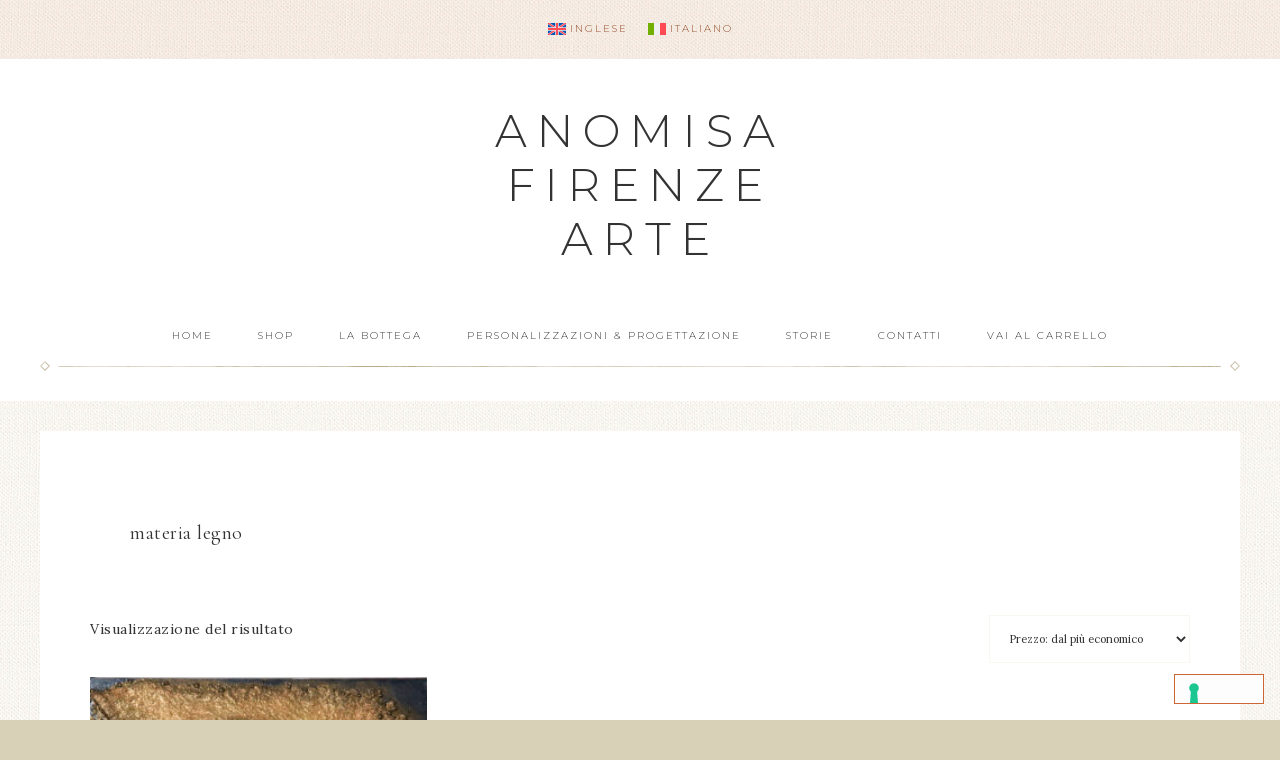

--- FILE ---
content_type: text/html; charset=UTF-8
request_url: https://www.anomisafirenzearte.com/tag-prodotto/materia-legno/
body_size: 17249
content:
<!DOCTYPE html>
<html lang="it-IT">
<head >
<meta charset="UTF-8" />
<meta name="viewport" content="width=device-width, initial-scale=1" />
			<script type="text/javascript" class="_iub_cs_skip">
				var _iub = _iub || {};
				_iub.csConfiguration = _iub.csConfiguration || {};
				_iub.csConfiguration.siteId = "2393042";
				_iub.csConfiguration.cookiePolicyId = "39400800";
			</script>
			<script class="_iub_cs_skip" src="https://cs.iubenda.com/sync/2393042.js"></script>
			<meta name='robots' content='index, follow, max-image-preview:large, max-snippet:-1, max-video-preview:-1' />
	<style>img:is([sizes="auto" i], [sizes^="auto," i]) { contain-intrinsic-size: 3000px 1500px }</style>
	<link rel="alternate" hreflang="en" href="https://www.anomisafirenzearte.com/en/tag-prodotto/wood-matter/" />
<link rel="alternate" hreflang="it" href="https://www.anomisafirenzearte.com/tag-prodotto/materia-legno/" />
<link rel="alternate" hreflang="x-default" href="https://www.anomisafirenzearte.com/tag-prodotto/materia-legno/" />
<script>window._wca = window._wca || [];</script>

	<!-- This site is optimized with the Yoast SEO plugin v26.7 - https://yoast.com/wordpress/plugins/seo/ -->
	<title>materia legno Archivi - Anomisa Firenze Arte</title>
	<link rel="canonical" href="https://www.anomisafirenzearte.com/tag-prodotto/materia-legno/" />
	<meta property="og:locale" content="it_IT" />
	<meta property="og:type" content="article" />
	<meta property="og:title" content="materia legno Archivi - Anomisa Firenze Arte" />
	<meta property="og:url" content="https://www.anomisafirenzearte.com/tag-prodotto/materia-legno/" />
	<meta property="og:site_name" content="Anomisa Firenze Arte" />
	<meta name="twitter:card" content="summary_large_image" />
	<script type="application/ld+json" class="yoast-schema-graph">{"@context":"https://schema.org","@graph":[{"@type":"CollectionPage","@id":"https://www.anomisafirenzearte.com/tag-prodotto/materia-legno/","url":"https://www.anomisafirenzearte.com/tag-prodotto/materia-legno/","name":"materia legno Archivi - Anomisa Firenze Arte","isPartOf":{"@id":"https://www.anomisafirenzearte.com/#website"},"primaryImageOfPage":{"@id":"https://www.anomisafirenzearte.com/tag-prodotto/materia-legno/#primaryimage"},"image":{"@id":"https://www.anomisafirenzearte.com/tag-prodotto/materia-legno/#primaryimage"},"thumbnailUrl":"https://www.anomisafirenzearte.com/wp-content/uploads/2021/03/Aanomisa-Legno-115-1.jpg","breadcrumb":{"@id":"https://www.anomisafirenzearte.com/tag-prodotto/materia-legno/#breadcrumb"},"inLanguage":"it-IT"},{"@type":"ImageObject","inLanguage":"it-IT","@id":"https://www.anomisafirenzearte.com/tag-prodotto/materia-legno/#primaryimage","url":"https://www.anomisafirenzearte.com/wp-content/uploads/2021/03/Aanomisa-Legno-115-1.jpg","contentUrl":"https://www.anomisafirenzearte.com/wp-content/uploads/2021/03/Aanomisa-Legno-115-1.jpg","width":800,"height":790,"caption":"Anomisa Legno"},{"@type":"BreadcrumbList","@id":"https://www.anomisafirenzearte.com/tag-prodotto/materia-legno/#breadcrumb","itemListElement":[{"@type":"ListItem","position":1,"name":"Home","item":"https://www.anomisafirenzearte.com/"},{"@type":"ListItem","position":2,"name":"materia legno"}]},{"@type":"WebSite","@id":"https://www.anomisafirenzearte.com/#website","url":"https://www.anomisafirenzearte.com/","name":"Anomisa Firenze Arte","description":"","publisher":{"@id":"https://www.anomisafirenzearte.com/#organization"},"potentialAction":[{"@type":"SearchAction","target":{"@type":"EntryPoint","urlTemplate":"https://www.anomisafirenzearte.com/?s={search_term_string}"},"query-input":{"@type":"PropertyValueSpecification","valueRequired":true,"valueName":"search_term_string"}}],"inLanguage":"it-IT"},{"@type":"Organization","@id":"https://www.anomisafirenzearte.com/#organization","name":"Anomisa Firenze Arte","url":"https://www.anomisafirenzearte.com/","logo":{"@type":"ImageObject","inLanguage":"it-IT","@id":"https://www.anomisafirenzearte.com/#/schema/logo/image/","url":"https://www.anomisafirenzearte.com/wp-content/uploads/2025/09/logo-Anomisa-PNG.png","contentUrl":"https://www.anomisafirenzearte.com/wp-content/uploads/2025/09/logo-Anomisa-PNG.png","width":1292,"height":1429,"caption":"Anomisa Firenze Arte"},"image":{"@id":"https://www.anomisafirenzearte.com/#/schema/logo/image/"},"sameAs":["https://www.facebook.com/anomisaboutique","https://www.instagram.com/anomisaatelier/"]}]}</script>
	<!-- / Yoast SEO plugin. -->


<link rel='dns-prefetch' href='//cdn.iubenda.com' />
<link rel='dns-prefetch' href='//www.googletagmanager.com' />
<link rel='dns-prefetch' href='//stats.wp.com' />
<link rel='dns-prefetch' href='//netdna.bootstrapcdn.com' />
<link rel='dns-prefetch' href='//fonts.googleapis.com' />
<link rel='dns-prefetch' href='//unpkg.com' />
<link rel="alternate" type="application/rss+xml" title="Anomisa Firenze Arte &raquo; Feed" href="https://www.anomisafirenzearte.com/feed/" />
<link rel="alternate" type="application/rss+xml" title="Anomisa Firenze Arte &raquo; Feed dei commenti" href="https://www.anomisafirenzearte.com/comments/feed/" />
<link rel="alternate" type="application/rss+xml" title="Feed Anomisa Firenze Arte &raquo; materia legno Tag" href="https://www.anomisafirenzearte.com/tag-prodotto/materia-legno/feed/" />
<script type="text/javascript">
/* <![CDATA[ */
window._wpemojiSettings = {"baseUrl":"https:\/\/s.w.org\/images\/core\/emoji\/16.0.1\/72x72\/","ext":".png","svgUrl":"https:\/\/s.w.org\/images\/core\/emoji\/16.0.1\/svg\/","svgExt":".svg","source":{"concatemoji":"https:\/\/www.anomisafirenzearte.com\/wp-includes\/js\/wp-emoji-release.min.js?ver=6.8.3"}};
/*! This file is auto-generated */
!function(s,n){var o,i,e;function c(e){try{var t={supportTests:e,timestamp:(new Date).valueOf()};sessionStorage.setItem(o,JSON.stringify(t))}catch(e){}}function p(e,t,n){e.clearRect(0,0,e.canvas.width,e.canvas.height),e.fillText(t,0,0);var t=new Uint32Array(e.getImageData(0,0,e.canvas.width,e.canvas.height).data),a=(e.clearRect(0,0,e.canvas.width,e.canvas.height),e.fillText(n,0,0),new Uint32Array(e.getImageData(0,0,e.canvas.width,e.canvas.height).data));return t.every(function(e,t){return e===a[t]})}function u(e,t){e.clearRect(0,0,e.canvas.width,e.canvas.height),e.fillText(t,0,0);for(var n=e.getImageData(16,16,1,1),a=0;a<n.data.length;a++)if(0!==n.data[a])return!1;return!0}function f(e,t,n,a){switch(t){case"flag":return n(e,"\ud83c\udff3\ufe0f\u200d\u26a7\ufe0f","\ud83c\udff3\ufe0f\u200b\u26a7\ufe0f")?!1:!n(e,"\ud83c\udde8\ud83c\uddf6","\ud83c\udde8\u200b\ud83c\uddf6")&&!n(e,"\ud83c\udff4\udb40\udc67\udb40\udc62\udb40\udc65\udb40\udc6e\udb40\udc67\udb40\udc7f","\ud83c\udff4\u200b\udb40\udc67\u200b\udb40\udc62\u200b\udb40\udc65\u200b\udb40\udc6e\u200b\udb40\udc67\u200b\udb40\udc7f");case"emoji":return!a(e,"\ud83e\udedf")}return!1}function g(e,t,n,a){var r="undefined"!=typeof WorkerGlobalScope&&self instanceof WorkerGlobalScope?new OffscreenCanvas(300,150):s.createElement("canvas"),o=r.getContext("2d",{willReadFrequently:!0}),i=(o.textBaseline="top",o.font="600 32px Arial",{});return e.forEach(function(e){i[e]=t(o,e,n,a)}),i}function t(e){var t=s.createElement("script");t.src=e,t.defer=!0,s.head.appendChild(t)}"undefined"!=typeof Promise&&(o="wpEmojiSettingsSupports",i=["flag","emoji"],n.supports={everything:!0,everythingExceptFlag:!0},e=new Promise(function(e){s.addEventListener("DOMContentLoaded",e,{once:!0})}),new Promise(function(t){var n=function(){try{var e=JSON.parse(sessionStorage.getItem(o));if("object"==typeof e&&"number"==typeof e.timestamp&&(new Date).valueOf()<e.timestamp+604800&&"object"==typeof e.supportTests)return e.supportTests}catch(e){}return null}();if(!n){if("undefined"!=typeof Worker&&"undefined"!=typeof OffscreenCanvas&&"undefined"!=typeof URL&&URL.createObjectURL&&"undefined"!=typeof Blob)try{var e="postMessage("+g.toString()+"("+[JSON.stringify(i),f.toString(),p.toString(),u.toString()].join(",")+"));",a=new Blob([e],{type:"text/javascript"}),r=new Worker(URL.createObjectURL(a),{name:"wpTestEmojiSupports"});return void(r.onmessage=function(e){c(n=e.data),r.terminate(),t(n)})}catch(e){}c(n=g(i,f,p,u))}t(n)}).then(function(e){for(var t in e)n.supports[t]=e[t],n.supports.everything=n.supports.everything&&n.supports[t],"flag"!==t&&(n.supports.everythingExceptFlag=n.supports.everythingExceptFlag&&n.supports[t]);n.supports.everythingExceptFlag=n.supports.everythingExceptFlag&&!n.supports.flag,n.DOMReady=!1,n.readyCallback=function(){n.DOMReady=!0}}).then(function(){return e}).then(function(){var e;n.supports.everything||(n.readyCallback(),(e=n.source||{}).concatemoji?t(e.concatemoji):e.wpemoji&&e.twemoji&&(t(e.twemoji),t(e.wpemoji)))}))}((window,document),window._wpemojiSettings);
/* ]]> */
</script>
<link rel='stylesheet' id='delivery-date-cart-block-frontend-css' href='https://www.anomisafirenzearte.com/wp-content/plugins/order-delivery-date-for-woocommerce/build/style-index.css?ver=869329b118570bdff917' type='text/css' media='all' />
<link rel='stylesheet' id='delivery-date-block-frontend-css' href='https://www.anomisafirenzearte.com/wp-content/plugins/order-delivery-date-for-woocommerce/build/style-index.css?ver=ded14adcec7169e50367' type='text/css' media='1' />
<link rel='stylesheet' id='sbi_styles-css' href='https://www.anomisafirenzearte.com/wp-content/plugins/instagram-feed/css/sbi-styles.min.css?ver=6.10.0' type='text/css' media='all' />
<link rel='stylesheet' id='refined-theme-css' href='https://www.anomisafirenzearte.com/wp-content/themes/refined-theme/style.css?ver=1.1.0' type='text/css' media='all' />
<style id='refined-theme-inline-css' type='text/css'>


		a,
		.genesis-nav-menu a:hover, 
		.genesis-nav-menu .current-menu-item > a,
		.entry-title a:hover,
		.content #genesis-responsive-slider h2 a:hover,
		.single-post .entry-content h1,
		.page .entry-content h1,
		.single-post article h3,
		.page article h3,
		.single-post article h4,
		.page article h4,
		.menu-toggle:focus,
		.menu-toggle:hover,
		.sub-menu-toggle:focus,
		.sub-menu-toggle:hover {
			color: #924924;
		}
		
		.woocommerce .woocommerce-message,
		.woocommerce .woocommerce-info {
			border-top-color: #924924 !important;
		}
		
		.woocommerce .woocommerce-message::before,
		.woocommerce .woocommerce-info::before,
		.woocommerce div.product p.price,
		.woocommerce div.product span.price,
		.woocommerce ul.products li.product .price,
		.woocommerce form .form-row .required,
		.front-page .icon {
			color: #924924 !important;
		}
		
		
		

		.home-slider-overlay .widget-title,
		.front-page .home-slider-overlay.widget-area h3 {
			color: #924924 !important;
		}
		
		

		.front-page-1 .widget-title,
		.front-page-2 .widget-title,
		.front-page-3 .widget-title,
		.front-page-4 .widget-title,
		.front-page-5 .widget-title,
		.front-page .widget-area h3,
		.site-inner .flexible-widgets .widget:first-child {
			color: #cc6632 !important;
		}
		

		button, input[type="button"],
		input[type="reset"],
		input[type="submit"], .button,
		a.more-link,
		.more-from-category a,
		a.wprm-jump-to-recipe-shortcode,
		.site-wide-cta .enews-widget input[type="submit"]:hover,
		.announcement-widget .enews-widget input[type="submit"]:hover {
			background-color: #d8d1b8;
		}
		
		.woocommerce #respond input#submit,
		.woocommerce a.button,
		.woocommerce button.button,
		.woocommerce input.button {
			background-color: #d8d1b8 !important;
		}
		
		

		button, input[type="button"]:hover,
		input[type="reset"]:hover,
		input[type="submit"]:hover,
		.button:hover,
		a.more-link:hover,
		.more-from-category a:hover,
		a.wprm-jump-to-recipe-shortcode:hover,
		.site-wide-cta .enews-widget input[type="submit"],
		.announcement-widget .enews-widget input[type="submit"] {
			background-color: #cc6632;
		}
		
		.woocommerce #respond input#submit:hover,
		.woocommerce a.button:hover,
		.woocommerce button.button:hover,
		.woocommerce input.button:hover,
		.woocommerce span.onsale {
			background-color: #cc6632 !important;
		}
		
		

		button, input[type="button"]:hover,
		input[type="reset"]:hover,
		input[type="submit"]:hover,
		.button:hover,
		a.more-link:hover,
		.more-from-category a:hover,
		a.wprm-jump-to-recipe-shortcode:hover,
		.site-wide-cta .enews-widget input[type="submit"],
		.announcement-widget .enews-widget input[type="submit"] {
			border-color: #cc6632;
		}
		
		.woocommerce #respond input#submit:hover,
		.woocommerce a.button:hover,
		.woocommerce button.button:hover,
		.woocommerce input.button:hover {
			border-color: #cc6632 !important;
		}
		
		

		button, input[type="button"]:hover,
		input[type="reset"]:hover,
		input[type="submit"]:hover,
		.button:hover,
		a.more-link:hover,
		.more-from-category a:hover,
		.site-wide-cta .enews-widget input[type="submit"],
		.announcement-widget .enews-widget input[type="submit"] {
			color: #d8d1b8;
		}
		
		.woocommerce #respond input#submit:hover,
		.woocommerce a.button:hover,
		.woocommerce button.button:hover,
		.woocommerce input.button:hover {
			color: #d8d1b8 !important;
		}
		
		

		.sidebar .enews-widget,
		.content article .custom-date,
		div.ck_form,
		.single-post .content article .custom-date,
		.after-entry .enews-widget {
			background-color: #d8d1b8;
		}
		
		.front-page-1 .featured-content .entry-header,
		.woocommerce div.product .woocommerce-tabs ul.tabs li {
			background-color: #d8d1b8 !important;
		}
		
		


		.site-footer,
		#flex-footer {
			background-color: #924924;
		}
		
		

		.announcement-widget {
			background-color: #cc6632;
		}
		
</style>
<style id='wp-emoji-styles-inline-css' type='text/css'>

	img.wp-smiley, img.emoji {
		display: inline !important;
		border: none !important;
		box-shadow: none !important;
		height: 1em !important;
		width: 1em !important;
		margin: 0 0.07em !important;
		vertical-align: -0.1em !important;
		background: none !important;
		padding: 0 !important;
	}
</style>
<link rel='stylesheet' id='wp-block-library-css' href='https://www.anomisafirenzearte.com/wp-includes/css/dist/block-library/style.min.css?ver=6.8.3' type='text/css' media='all' />
<style id='classic-theme-styles-inline-css' type='text/css'>
/*! This file is auto-generated */
.wp-block-button__link{color:#fff;background-color:#32373c;border-radius:9999px;box-shadow:none;text-decoration:none;padding:calc(.667em + 2px) calc(1.333em + 2px);font-size:1.125em}.wp-block-file__button{background:#32373c;color:#fff;text-decoration:none}
</style>
<link rel='stylesheet' id='mediaelement-css' href='https://www.anomisafirenzearte.com/wp-includes/js/mediaelement/mediaelementplayer-legacy.min.css?ver=4.2.17' type='text/css' media='all' />
<link rel='stylesheet' id='wp-mediaelement-css' href='https://www.anomisafirenzearte.com/wp-includes/js/mediaelement/wp-mediaelement.min.css?ver=6.8.3' type='text/css' media='all' />
<style id='jetpack-sharing-buttons-style-inline-css' type='text/css'>
.jetpack-sharing-buttons__services-list{display:flex;flex-direction:row;flex-wrap:wrap;gap:0;list-style-type:none;margin:5px;padding:0}.jetpack-sharing-buttons__services-list.has-small-icon-size{font-size:12px}.jetpack-sharing-buttons__services-list.has-normal-icon-size{font-size:16px}.jetpack-sharing-buttons__services-list.has-large-icon-size{font-size:24px}.jetpack-sharing-buttons__services-list.has-huge-icon-size{font-size:36px}@media print{.jetpack-sharing-buttons__services-list{display:none!important}}.editor-styles-wrapper .wp-block-jetpack-sharing-buttons{gap:0;padding-inline-start:0}ul.jetpack-sharing-buttons__services-list.has-background{padding:1.25em 2.375em}
</style>
<style id='global-styles-inline-css' type='text/css'>
:root{--wp--preset--aspect-ratio--square: 1;--wp--preset--aspect-ratio--4-3: 4/3;--wp--preset--aspect-ratio--3-4: 3/4;--wp--preset--aspect-ratio--3-2: 3/2;--wp--preset--aspect-ratio--2-3: 2/3;--wp--preset--aspect-ratio--16-9: 16/9;--wp--preset--aspect-ratio--9-16: 9/16;--wp--preset--color--black: #000000;--wp--preset--color--cyan-bluish-gray: #abb8c3;--wp--preset--color--white: #ffffff;--wp--preset--color--pale-pink: #f78da7;--wp--preset--color--vivid-red: #cf2e2e;--wp--preset--color--luminous-vivid-orange: #ff6900;--wp--preset--color--luminous-vivid-amber: #fcb900;--wp--preset--color--light-green-cyan: #7bdcb5;--wp--preset--color--vivid-green-cyan: #00d084;--wp--preset--color--pale-cyan-blue: #8ed1fc;--wp--preset--color--vivid-cyan-blue: #0693e3;--wp--preset--color--vivid-purple: #9b51e0;--wp--preset--gradient--vivid-cyan-blue-to-vivid-purple: linear-gradient(135deg,rgba(6,147,227,1) 0%,rgb(155,81,224) 100%);--wp--preset--gradient--light-green-cyan-to-vivid-green-cyan: linear-gradient(135deg,rgb(122,220,180) 0%,rgb(0,208,130) 100%);--wp--preset--gradient--luminous-vivid-amber-to-luminous-vivid-orange: linear-gradient(135deg,rgba(252,185,0,1) 0%,rgba(255,105,0,1) 100%);--wp--preset--gradient--luminous-vivid-orange-to-vivid-red: linear-gradient(135deg,rgba(255,105,0,1) 0%,rgb(207,46,46) 100%);--wp--preset--gradient--very-light-gray-to-cyan-bluish-gray: linear-gradient(135deg,rgb(238,238,238) 0%,rgb(169,184,195) 100%);--wp--preset--gradient--cool-to-warm-spectrum: linear-gradient(135deg,rgb(74,234,220) 0%,rgb(151,120,209) 20%,rgb(207,42,186) 40%,rgb(238,44,130) 60%,rgb(251,105,98) 80%,rgb(254,248,76) 100%);--wp--preset--gradient--blush-light-purple: linear-gradient(135deg,rgb(255,206,236) 0%,rgb(152,150,240) 100%);--wp--preset--gradient--blush-bordeaux: linear-gradient(135deg,rgb(254,205,165) 0%,rgb(254,45,45) 50%,rgb(107,0,62) 100%);--wp--preset--gradient--luminous-dusk: linear-gradient(135deg,rgb(255,203,112) 0%,rgb(199,81,192) 50%,rgb(65,88,208) 100%);--wp--preset--gradient--pale-ocean: linear-gradient(135deg,rgb(255,245,203) 0%,rgb(182,227,212) 50%,rgb(51,167,181) 100%);--wp--preset--gradient--electric-grass: linear-gradient(135deg,rgb(202,248,128) 0%,rgb(113,206,126) 100%);--wp--preset--gradient--midnight: linear-gradient(135deg,rgb(2,3,129) 0%,rgb(40,116,252) 100%);--wp--preset--font-size--small: 12px;--wp--preset--font-size--medium: 20px;--wp--preset--font-size--large: 20px;--wp--preset--font-size--x-large: 42px;--wp--preset--font-size--normal: 16px;--wp--preset--font-size--larger: 24px;--wp--preset--spacing--20: 0.44rem;--wp--preset--spacing--30: 0.67rem;--wp--preset--spacing--40: 1rem;--wp--preset--spacing--50: 1.5rem;--wp--preset--spacing--60: 2.25rem;--wp--preset--spacing--70: 3.38rem;--wp--preset--spacing--80: 5.06rem;--wp--preset--shadow--natural: 6px 6px 9px rgba(0, 0, 0, 0.2);--wp--preset--shadow--deep: 12px 12px 50px rgba(0, 0, 0, 0.4);--wp--preset--shadow--sharp: 6px 6px 0px rgba(0, 0, 0, 0.2);--wp--preset--shadow--outlined: 6px 6px 0px -3px rgba(255, 255, 255, 1), 6px 6px rgba(0, 0, 0, 1);--wp--preset--shadow--crisp: 6px 6px 0px rgba(0, 0, 0, 1);}:where(.is-layout-flex){gap: 0.5em;}:where(.is-layout-grid){gap: 0.5em;}body .is-layout-flex{display: flex;}.is-layout-flex{flex-wrap: wrap;align-items: center;}.is-layout-flex > :is(*, div){margin: 0;}body .is-layout-grid{display: grid;}.is-layout-grid > :is(*, div){margin: 0;}:where(.wp-block-columns.is-layout-flex){gap: 2em;}:where(.wp-block-columns.is-layout-grid){gap: 2em;}:where(.wp-block-post-template.is-layout-flex){gap: 1.25em;}:where(.wp-block-post-template.is-layout-grid){gap: 1.25em;}.has-black-color{color: var(--wp--preset--color--black) !important;}.has-cyan-bluish-gray-color{color: var(--wp--preset--color--cyan-bluish-gray) !important;}.has-white-color{color: var(--wp--preset--color--white) !important;}.has-pale-pink-color{color: var(--wp--preset--color--pale-pink) !important;}.has-vivid-red-color{color: var(--wp--preset--color--vivid-red) !important;}.has-luminous-vivid-orange-color{color: var(--wp--preset--color--luminous-vivid-orange) !important;}.has-luminous-vivid-amber-color{color: var(--wp--preset--color--luminous-vivid-amber) !important;}.has-light-green-cyan-color{color: var(--wp--preset--color--light-green-cyan) !important;}.has-vivid-green-cyan-color{color: var(--wp--preset--color--vivid-green-cyan) !important;}.has-pale-cyan-blue-color{color: var(--wp--preset--color--pale-cyan-blue) !important;}.has-vivid-cyan-blue-color{color: var(--wp--preset--color--vivid-cyan-blue) !important;}.has-vivid-purple-color{color: var(--wp--preset--color--vivid-purple) !important;}.has-black-background-color{background-color: var(--wp--preset--color--black) !important;}.has-cyan-bluish-gray-background-color{background-color: var(--wp--preset--color--cyan-bluish-gray) !important;}.has-white-background-color{background-color: var(--wp--preset--color--white) !important;}.has-pale-pink-background-color{background-color: var(--wp--preset--color--pale-pink) !important;}.has-vivid-red-background-color{background-color: var(--wp--preset--color--vivid-red) !important;}.has-luminous-vivid-orange-background-color{background-color: var(--wp--preset--color--luminous-vivid-orange) !important;}.has-luminous-vivid-amber-background-color{background-color: var(--wp--preset--color--luminous-vivid-amber) !important;}.has-light-green-cyan-background-color{background-color: var(--wp--preset--color--light-green-cyan) !important;}.has-vivid-green-cyan-background-color{background-color: var(--wp--preset--color--vivid-green-cyan) !important;}.has-pale-cyan-blue-background-color{background-color: var(--wp--preset--color--pale-cyan-blue) !important;}.has-vivid-cyan-blue-background-color{background-color: var(--wp--preset--color--vivid-cyan-blue) !important;}.has-vivid-purple-background-color{background-color: var(--wp--preset--color--vivid-purple) !important;}.has-black-border-color{border-color: var(--wp--preset--color--black) !important;}.has-cyan-bluish-gray-border-color{border-color: var(--wp--preset--color--cyan-bluish-gray) !important;}.has-white-border-color{border-color: var(--wp--preset--color--white) !important;}.has-pale-pink-border-color{border-color: var(--wp--preset--color--pale-pink) !important;}.has-vivid-red-border-color{border-color: var(--wp--preset--color--vivid-red) !important;}.has-luminous-vivid-orange-border-color{border-color: var(--wp--preset--color--luminous-vivid-orange) !important;}.has-luminous-vivid-amber-border-color{border-color: var(--wp--preset--color--luminous-vivid-amber) !important;}.has-light-green-cyan-border-color{border-color: var(--wp--preset--color--light-green-cyan) !important;}.has-vivid-green-cyan-border-color{border-color: var(--wp--preset--color--vivid-green-cyan) !important;}.has-pale-cyan-blue-border-color{border-color: var(--wp--preset--color--pale-cyan-blue) !important;}.has-vivid-cyan-blue-border-color{border-color: var(--wp--preset--color--vivid-cyan-blue) !important;}.has-vivid-purple-border-color{border-color: var(--wp--preset--color--vivid-purple) !important;}.has-vivid-cyan-blue-to-vivid-purple-gradient-background{background: var(--wp--preset--gradient--vivid-cyan-blue-to-vivid-purple) !important;}.has-light-green-cyan-to-vivid-green-cyan-gradient-background{background: var(--wp--preset--gradient--light-green-cyan-to-vivid-green-cyan) !important;}.has-luminous-vivid-amber-to-luminous-vivid-orange-gradient-background{background: var(--wp--preset--gradient--luminous-vivid-amber-to-luminous-vivid-orange) !important;}.has-luminous-vivid-orange-to-vivid-red-gradient-background{background: var(--wp--preset--gradient--luminous-vivid-orange-to-vivid-red) !important;}.has-very-light-gray-to-cyan-bluish-gray-gradient-background{background: var(--wp--preset--gradient--very-light-gray-to-cyan-bluish-gray) !important;}.has-cool-to-warm-spectrum-gradient-background{background: var(--wp--preset--gradient--cool-to-warm-spectrum) !important;}.has-blush-light-purple-gradient-background{background: var(--wp--preset--gradient--blush-light-purple) !important;}.has-blush-bordeaux-gradient-background{background: var(--wp--preset--gradient--blush-bordeaux) !important;}.has-luminous-dusk-gradient-background{background: var(--wp--preset--gradient--luminous-dusk) !important;}.has-pale-ocean-gradient-background{background: var(--wp--preset--gradient--pale-ocean) !important;}.has-electric-grass-gradient-background{background: var(--wp--preset--gradient--electric-grass) !important;}.has-midnight-gradient-background{background: var(--wp--preset--gradient--midnight) !important;}.has-small-font-size{font-size: var(--wp--preset--font-size--small) !important;}.has-medium-font-size{font-size: var(--wp--preset--font-size--medium) !important;}.has-large-font-size{font-size: var(--wp--preset--font-size--large) !important;}.has-x-large-font-size{font-size: var(--wp--preset--font-size--x-large) !important;}
:where(.wp-block-post-template.is-layout-flex){gap: 1.25em;}:where(.wp-block-post-template.is-layout-grid){gap: 1.25em;}
:where(.wp-block-columns.is-layout-flex){gap: 2em;}:where(.wp-block-columns.is-layout-grid){gap: 2em;}
:root :where(.wp-block-pullquote){font-size: 1.5em;line-height: 1.6;}
</style>
<link rel='stylesheet' id='woocommerce-layout-css' href='https://www.anomisafirenzearte.com/wp-content/plugins/woocommerce/assets/css/woocommerce-layout.css?ver=10.4.3' type='text/css' media='all' />
<style id='woocommerce-layout-inline-css' type='text/css'>

	.infinite-scroll .woocommerce-pagination {
		display: none;
	}
</style>
<link rel='stylesheet' id='woocommerce-smallscreen-css' href='https://www.anomisafirenzearte.com/wp-content/plugins/woocommerce/assets/css/woocommerce-smallscreen.css?ver=10.4.3' type='text/css' media='only screen and (max-width: 768px)' />
<link rel='stylesheet' id='woocommerce-general-css' href='https://www.anomisafirenzearte.com/wp-content/plugins/woocommerce/assets/css/woocommerce.css?ver=10.4.3' type='text/css' media='all' />
<style id='woocommerce-inline-inline-css' type='text/css'>
.woocommerce form .form-row .required { visibility: visible; }
</style>
<link rel='stylesheet' id='wpml-legacy-horizontal-list-0-css' href='https://www.anomisafirenzearte.com/wp-content/plugins/sitepress-multilingual-cms/templates/language-switchers/legacy-list-horizontal/style.min.css?ver=1' type='text/css' media='all' />
<style id='wpml-legacy-horizontal-list-0-inline-css' type='text/css'>
.wpml-ls-statics-footer a, .wpml-ls-statics-footer .wpml-ls-sub-menu a, .wpml-ls-statics-footer .wpml-ls-sub-menu a:link, .wpml-ls-statics-footer li:not(.wpml-ls-current-language) .wpml-ls-link, .wpml-ls-statics-footer li:not(.wpml-ls-current-language) .wpml-ls-link:link {color:#444444;background-color:#ffffff;}.wpml-ls-statics-footer .wpml-ls-sub-menu a:hover,.wpml-ls-statics-footer .wpml-ls-sub-menu a:focus, .wpml-ls-statics-footer .wpml-ls-sub-menu a:link:hover, .wpml-ls-statics-footer .wpml-ls-sub-menu a:link:focus {color:#000000;background-color:#eeeeee;}.wpml-ls-statics-footer .wpml-ls-current-language > a {color:#444444;background-color:#ffffff;}.wpml-ls-statics-footer .wpml-ls-current-language:hover>a, .wpml-ls-statics-footer .wpml-ls-current-language>a:focus {color:#000000;background-color:#eeeeee;}
</style>
<link rel='stylesheet' id='testimonial-rotator-style-css' href='https://www.anomisafirenzearte.com/wp-content/plugins/testimonial-rotator/testimonial-rotator-style.css?ver=6.8.3' type='text/css' media='all' />
<link rel='stylesheet' id='font-awesome-css' href='//netdna.bootstrapcdn.com/font-awesome/latest/css/font-awesome.min.css?ver=6.8.3' type='text/css' media='all' />
<link rel='stylesheet' id='google-font-css' href='//fonts.googleapis.com/css?family=Cormorant+Garamond%3A300%2C300i%2C400%2C400i%7CLora%3A400%2C400i%2C700%2C700i%7CMontserrat%3A100%2C300%2C300i%2C400%2C400i%2C500%2C500i&#038;ver=6.8.3' type='text/css' media='all' />
<link rel='stylesheet' id='ionicons-css' href='//unpkg.com/ionicons@4.0.0/dist/css/ionicons.min.css?ver=1.1.0' type='text/css' media='all' />
<link rel='stylesheet' id='dashicons-css' href='https://www.anomisafirenzearte.com/wp-includes/css/dashicons.min.css?ver=6.8.3' type='text/css' media='all' />
<link rel='stylesheet' id='refined-gutenberg-css' href='https://www.anomisafirenzearte.com/wp-content/themes/refined-theme/lib/gutenberg/front-end.css?ver=1.1.0' type='text/css' media='all' />
<link rel='stylesheet' id='simple-social-icons-font-css' href='https://www.anomisafirenzearte.com/wp-content/plugins/simple-social-icons/css/style.css?ver=4.0.0' type='text/css' media='all' />
<link rel='stylesheet' id='jquery-ui-style-orddd-lite-css' href='https://www.anomisafirenzearte.com/wp-content/plugins/order-delivery-date-for-woocommerce/css/themes/humanity/jquery-ui.css?ver=4.4.0' type='text/css' media='' />
<link rel='stylesheet' id='datepicker-css' href='https://www.anomisafirenzearte.com/wp-content/plugins/order-delivery-date-for-woocommerce/css/datepicker.css?ver=4.4.0' type='text/css' media='' />
<script type="text/javascript" id="woocommerce-google-analytics-integration-gtag-js-after">
/* <![CDATA[ */
/* Google Analytics for WooCommerce (gtag.js) */
					window.dataLayer = window.dataLayer || [];
					function gtag(){dataLayer.push(arguments);}
					// Set up default consent state.
					for ( const mode of [{"analytics_storage":"denied","ad_storage":"denied","ad_user_data":"denied","ad_personalization":"denied","region":["AT","BE","BG","HR","CY","CZ","DK","EE","FI","FR","DE","GR","HU","IS","IE","IT","LV","LI","LT","LU","MT","NL","NO","PL","PT","RO","SK","SI","ES","SE","GB","CH"]}] || [] ) {
						gtag( "consent", "default", { "wait_for_update": 500, ...mode } );
					}
					gtag("js", new Date());
					gtag("set", "developer_id.dOGY3NW", true);
					gtag("config", "G-4G0QQWCEKW", {"track_404":true,"allow_google_signals":true,"logged_in":false,"linker":{"domains":[],"allow_incoming":false},"custom_map":{"dimension1":"logged_in"}});
/* ]]> */
</script>

<script  type="text/javascript" class=" _iub_cs_skip" type="text/javascript" id="iubenda-head-inline-scripts-0">
/* <![CDATA[ */
var _iub = _iub || [];
_iub.csConfiguration = {"enableCcpa":true,"countryDetection":true,"invalidateConsentWithoutLog":true,"cookiePolicyInOtherWindow":true,"enableRemoteConsent":true,"consentOnContinuedBrowsing":false,"perPurposeConsent":true,"ccpaAcknowledgeOnDisplay":false,"whitelabel":false,"lang":"it","siteId":2393042,"floatingPreferencesButtonDisplay":"bottom-right","floatingPreferencesButtonColor":"#fdfdfd","cookiePolicyId":39400800,"privacyPolicyUrl":"https://www.anomisafirenzearte.com/privacy-policy/","cookiePolicyUrl":"https://www.anomisafirenzearte.com/privacy-policy/", "banner":{ "brandBackgroundColor":"#d8d1b8","brandTextColor":"#924924","acceptButtonDisplay":true,"customizeButtonDisplay":true,"acceptButtonColor":"#cc6632","acceptButtonCaptionColor":"white","customizeButtonColor":"#DADADA","customizeButtonCaptionColor":"#606060","rejectButtonDisplay":true,"rejectButtonColor":"#cc6632","rejectButtonCaptionColor":"white","listPurposes":true,"explicitWithdrawal":true,"position":"bottom","textColor":"white","backgroundColor":"#924924" }};
/* ]]> */
</script>
<script  type="text/javascript" class=" _iub_cs_skip" type="text/javascript" src="//cdn.iubenda.com/cs/ccpa/stub.js?ver=3.12.5" id="iubenda-head-scripts-1-js"></script>
<script  type="text/javascript" charset="UTF-8" async="" class=" _iub_cs_skip" type="text/javascript" src="//cdn.iubenda.com/cs/iubenda_cs.js?ver=3.12.5" id="iubenda-head-scripts-2-js"></script>
<script type="text/javascript" id="wpml-cookie-js-extra">
/* <![CDATA[ */
var wpml_cookies = {"wp-wpml_current_language":{"value":"it","expires":1,"path":"\/"}};
var wpml_cookies = {"wp-wpml_current_language":{"value":"it","expires":1,"path":"\/"}};
/* ]]> */
</script>
<script type="text/javascript" src="https://www.anomisafirenzearte.com/wp-content/plugins/sitepress-multilingual-cms/res/js/cookies/language-cookie.js?ver=473900" id="wpml-cookie-js" defer="defer" data-wp-strategy="defer"></script>
<script type="text/javascript" src="https://www.anomisafirenzearte.com/wp-includes/js/jquery/jquery.min.js?ver=3.7.1" id="jquery-core-js"></script>
<script type="text/javascript" src="https://www.anomisafirenzearte.com/wp-includes/js/jquery/jquery-migrate.min.js?ver=3.4.1" id="jquery-migrate-js"></script>
<script type="text/javascript" src="https://www.anomisafirenzearte.com/wp-content/plugins/woocommerce/assets/js/jquery-blockui/jquery.blockUI.min.js?ver=2.7.0-wc.10.4.3" id="wc-jquery-blockui-js" defer="defer" data-wp-strategy="defer"></script>
<script type="text/javascript" id="wc-add-to-cart-js-extra">
/* <![CDATA[ */
var wc_add_to_cart_params = {"ajax_url":"\/wp-admin\/admin-ajax.php","wc_ajax_url":"\/?wc-ajax=%%endpoint%%","i18n_view_cart":"Visualizza carrello","cart_url":"https:\/\/www.anomisafirenzearte.com","is_cart":"","cart_redirect_after_add":"no"};
/* ]]> */
</script>
<script type="text/javascript" src="https://www.anomisafirenzearte.com/wp-content/plugins/woocommerce/assets/js/frontend/add-to-cart.min.js?ver=10.4.3" id="wc-add-to-cart-js" defer="defer" data-wp-strategy="defer"></script>
<script type="text/javascript" src="https://www.anomisafirenzearte.com/wp-content/plugins/woocommerce/assets/js/js-cookie/js.cookie.min.js?ver=2.1.4-wc.10.4.3" id="wc-js-cookie-js" defer="defer" data-wp-strategy="defer"></script>
<script type="text/javascript" id="woocommerce-js-extra">
/* <![CDATA[ */
var woocommerce_params = {"ajax_url":"\/wp-admin\/admin-ajax.php","wc_ajax_url":"\/?wc-ajax=%%endpoint%%","i18n_password_show":"Mostra password","i18n_password_hide":"Nascondi password"};
/* ]]> */
</script>
<script type="text/javascript" src="https://www.anomisafirenzearte.com/wp-content/plugins/woocommerce/assets/js/frontend/woocommerce.min.js?ver=10.4.3" id="woocommerce-js" defer="defer" data-wp-strategy="defer"></script>
<script type="text/javascript" src="https://www.anomisafirenzearte.com/wp-content/plugins/testimonial-rotator/js/jquery.cycletwo.js?ver=6.8.3" id="cycletwo-js"></script>
<script type="text/javascript" src="https://www.anomisafirenzearte.com/wp-content/plugins/testimonial-rotator/js/jquery.cycletwo.addons.js?ver=6.8.3" id="cycletwo-addons-js"></script>
<script type="text/javascript" id="WCPAY_ASSETS-js-extra">
/* <![CDATA[ */
var wcpayAssets = {"url":"https:\/\/www.anomisafirenzearte.com\/wp-content\/plugins\/woocommerce-payments\/dist\/"};
/* ]]> */
</script>
<script type="text/javascript" src="https://www.anomisafirenzearte.com/wp-content/themes/refined-theme/js/global.js?ver=1.0.0" id="refined-global-script-js"></script>
<script type="text/javascript" src="https://stats.wp.com/s-202605.js" id="woocommerce-analytics-js" defer="defer" data-wp-strategy="defer"></script>

<!-- Snippet del tag Google (gtag.js) aggiunto da Site Kit -->
<!-- Snippet Google Analytics aggiunto da Site Kit -->
<script type="text/javascript" src="https://www.googletagmanager.com/gtag/js?id=G-4G0QQWCEKW" id="google_gtagjs-js" async></script>
<script type="text/javascript" id="google_gtagjs-js-after">
/* <![CDATA[ */
window.dataLayer = window.dataLayer || [];function gtag(){dataLayer.push(arguments);}
gtag("set","linker",{"domains":["www.anomisafirenzearte.com"]});
gtag("js", new Date());
gtag("set", "developer_id.dZTNiMT", true);
gtag("config", "G-4G0QQWCEKW");
/* ]]> */
</script>
<script type="text/javascript" src="https://www.anomisafirenzearte.com/wp-content/plugins/woocommerce/assets/js/select2/select2.full.min.js?ver=4.0.3-wc.10.4.3" id="wc-select2-js" defer="defer" data-wp-strategy="defer"></script>
<link rel="https://api.w.org/" href="https://www.anomisafirenzearte.com/wp-json/" /><link rel="alternate" title="JSON" type="application/json" href="https://www.anomisafirenzearte.com/wp-json/wp/v2/product_tag/196" /><link rel="EditURI" type="application/rsd+xml" title="RSD" href="https://www.anomisafirenzearte.com/xmlrpc.php?rsd" />
<meta name="generator" content="WordPress 6.8.3" />
<meta name="generator" content="WooCommerce 10.4.3" />
<meta name="generator" content="WPML ver:4.7.3 stt:1,27;" />
<meta name="generator" content="Site Kit by Google 1.170.0" />	<style>img#wpstats{display:none}</style>
		<meta name="google-site-verification" content="vMxdRbJ5UfH-P3IVmd2irPJ-JjPm64ljBiAovKk4jps" /><!-- Google site verification - Google for WooCommerce -->
<meta name="google-site-verification" content="FZ88FeQPofqK3lNqDa7EEQ5bwpY2ChCRrvpjEcX92Cs" />
<link rel="pingback" href="https://www.anomisafirenzearte.com/xmlrpc.php" />
	<noscript><style>.woocommerce-product-gallery{ opacity: 1 !important; }</style></noscript>
	<style type="text/css" id="custom-background-css">
body.custom-background { background-color: #d8d1b8; background-image: url("https://www.anomisafirenzearte.com/wp-content/themes/refined-theme/images/bg.jpg"); background-position: left top; background-size: auto; background-repeat: repeat; background-attachment: scroll; }
</style>
	<link rel="icon" href="https://www.anomisafirenzearte.com/wp-content/uploads/2025/05/cropped-logo-Anomisa-PNG-1-32x32.png" sizes="32x32" />
<link rel="icon" href="https://www.anomisafirenzearte.com/wp-content/uploads/2025/05/cropped-logo-Anomisa-PNG-1-192x192.png" sizes="192x192" />
<link rel="apple-touch-icon" href="https://www.anomisafirenzearte.com/wp-content/uploads/2025/05/cropped-logo-Anomisa-PNG-1-180x180.png" />
<meta name="msapplication-TileImage" content="https://www.anomisafirenzearte.com/wp-content/uploads/2025/05/cropped-logo-Anomisa-PNG-1-270x270.png" />
		<style type="text/css" id="wp-custom-css">
			.announcement-widget {
  background-color: #cc663214;
} !important		</style>
		</head>
<body class="archive tax-product_tag term-materia-legno term-196 custom-background wp-embed-responsive wp-theme-genesis wp-child-theme-refined-theme theme-genesis woocommerce woocommerce-page woocommerce-no-js custom-header header-full-width full-width-content genesis-breadcrumbs-hidden"><div class="announcement-widget widget-area"><div class="wrap"><section id="icl_lang_sel_widget-2" class="widget widget_icl_lang_sel_widget"><div class="widget-wrap">
<div class="wpml-ls-sidebars-announcement-widget wpml-ls wpml-ls-legacy-list-horizontal">
	<ul><li class="wpml-ls-slot-announcement-widget wpml-ls-item wpml-ls-item-en wpml-ls-first-item wpml-ls-item-legacy-list-horizontal">
				<a href="https://www.anomisafirenzearte.com/en/tag-prodotto/wood-matter/" class="wpml-ls-link">
                                                        <img
            class="wpml-ls-flag"
            src="https://www.anomisafirenzearte.com/wp-content/plugins/sitepress-multilingual-cms/res/flags/en.svg"
            alt=""
            width=18
            height=12
    /><span class="wpml-ls-display">Inglese</span></a>
			</li><li class="wpml-ls-slot-announcement-widget wpml-ls-item wpml-ls-item-it wpml-ls-current-language wpml-ls-last-item wpml-ls-item-legacy-list-horizontal">
				<a href="https://www.anomisafirenzearte.com/tag-prodotto/materia-legno/" class="wpml-ls-link">
                                                        <img
            class="wpml-ls-flag"
            src="https://www.anomisafirenzearte.com/wp-content/plugins/sitepress-multilingual-cms/res/flags/it.svg"
            alt=""
            width=18
            height=12
    /><span class="wpml-ls-native">Italiano</span></a>
			</li></ul>
</div>
</div></section>
</div></div><div class="site-container"><header class="site-header"><div class="wrap"><div class="title-area"><p class="site-title"><a href="https://www.anomisafirenzearte.com/">Anomisa Firenze Arte</a></p></div></div></header><nav class="nav-secondary" aria-label="Secondario"><div class="wrap"><ul id="menu-menu-alto" class="menu genesis-nav-menu menu-secondary"><li id="menu-item-67" class="menu-item menu-item-type-custom menu-item-object-custom menu-item-home menu-item-67"><a href="http://www.anomisafirenzearte.com"><span >Home</span></a></li>
<li id="menu-item-75" class="menu-item menu-item-type-post_type menu-item-object-page menu-item-has-children menu-item-75"><a href="https://www.anomisafirenzearte.com/negozio/"><span >Shop</span></a>
<ul class="sub-menu">
	<li id="menu-item-313" class="menu-item menu-item-type-taxonomy menu-item-object-product_cat menu-item-has-children menu-item-313"><a href="https://www.anomisafirenzearte.com/categoria-prodotto/arredo/"><span >Arredo</span></a>
	<ul class="sub-menu">
		<li id="menu-item-314" class="menu-item menu-item-type-taxonomy menu-item-object-product_cat menu-item-314"><a href="https://www.anomisafirenzearte.com/categoria-prodotto/arredo/complementi/"><span >Complementi</span></a></li>
		<li id="menu-item-315" class="menu-item menu-item-type-taxonomy menu-item-object-product_cat menu-item-315"><a href="https://www.anomisafirenzearte.com/categoria-prodotto/arredo/illuminazione/"><span >Illuminazione</span></a></li>
		<li id="menu-item-316" class="menu-item menu-item-type-taxonomy menu-item-object-product_cat menu-item-316"><a href="https://www.anomisafirenzearte.com/categoria-prodotto/arredo/pannelli-decorativi/"><span >Pannelli Decorativi</span></a></li>
	</ul>
</li>
	<li id="menu-item-2051" class="menu-item menu-item-type-taxonomy menu-item-object-product_cat menu-item-has-children menu-item-2051"><a href="https://www.anomisafirenzearte.com/categoria-prodotto/biggiotteria/"><span >Biggiotteria</span></a>
	<ul class="sub-menu">
		<li id="menu-item-2086" class="menu-item menu-item-type-taxonomy menu-item-object-product_cat menu-item-2086"><a href="https://www.anomisafirenzearte.com/categoria-prodotto/biggiotteria/bracciali-in-ottone/"><span >Bracciali in Ottone</span></a></li>
		<li id="menu-item-1957" class="menu-item menu-item-type-taxonomy menu-item-object-product_cat menu-item-1957"><a href="https://www.anomisafirenzearte.com/categoria-prodotto/biggiotteria/choker/"><span >Choker</span></a></li>
		<li id="menu-item-2052" class="menu-item menu-item-type-taxonomy menu-item-object-product_cat menu-item-2052"><a href="https://www.anomisafirenzearte.com/categoria-prodotto/biggiotteria/orecchini-ottone/"><span >Orecchini in Ottone</span></a></li>
	</ul>
</li>
	<li id="menu-item-317" class="menu-item menu-item-type-taxonomy menu-item-object-product_cat menu-item-317"><a href="https://www.anomisafirenzearte.com/categoria-prodotto/borse-accessori/"><span >Borse e Accessori</span></a></li>
	<li id="menu-item-318" class="menu-item menu-item-type-taxonomy menu-item-object-product_cat menu-item-has-children menu-item-318"><a href="https://www.anomisafirenzearte.com/categoria-prodotto/gioielli/"><span >Gioielli</span></a>
	<ul class="sub-menu">
		<li id="menu-item-319" class="menu-item menu-item-type-taxonomy menu-item-object-product_cat menu-item-319"><a href="https://www.anomisafirenzearte.com/categoria-prodotto/gioielli/anelli/"><span >Anelli</span></a></li>
		<li id="menu-item-320" class="menu-item menu-item-type-taxonomy menu-item-object-product_cat menu-item-320"><a href="https://www.anomisafirenzearte.com/categoria-prodotto/gioielli/bracciali/"><span >Bracciali</span></a></li>
		<li id="menu-item-321" class="menu-item menu-item-type-taxonomy menu-item-object-product_cat menu-item-321"><a href="https://www.anomisafirenzearte.com/categoria-prodotto/gioielli/collane/"><span >Collane</span></a></li>
		<li id="menu-item-322" class="menu-item menu-item-type-taxonomy menu-item-object-product_cat menu-item-322"><a href="https://www.anomisafirenzearte.com/categoria-prodotto/gioielli/orecchini/"><span >Orecchini</span></a></li>
	</ul>
</li>
	<li id="menu-item-323" class="menu-item menu-item-type-taxonomy menu-item-object-product_cat menu-item-323"><a href="https://www.anomisafirenzearte.com/categoria-prodotto/opere-darte/"><span >Opere d&#8217;Arte</span></a></li>
	<li id="menu-item-73" class="menu-item menu-item-type-post_type_archive menu-item-object-product menu-item-73"><a href="https://www.anomisafirenzearte.com/negozio/"><span >Tutti i prodotti</span></a></li>
</ul>
</li>
<li id="menu-item-1706" class="menu-item menu-item-type-post_type menu-item-object-page menu-item-1706"><a href="https://www.anomisafirenzearte.com/bottega/"><span >La Bottega</span></a></li>
<li id="menu-item-1708" class="menu-item menu-item-type-post_type menu-item-object-page menu-item-1708"><a href="https://www.anomisafirenzearte.com/personalizzazioni-progettazione/"><span >Personalizzazioni &#038; Progettazione</span></a></li>
<li id="menu-item-1707" class="menu-item menu-item-type-post_type menu-item-object-page menu-item-1707"><a href="https://www.anomisafirenzearte.com/storie/"><span >Storie</span></a></li>
<li id="menu-item-76" class="menu-item menu-item-type-post_type menu-item-object-page menu-item-76"><a href="https://www.anomisafirenzearte.com/contatti/"><span >Contatti</span></a></li>
<li id="menu-item-1833" class="menu-item menu-item-type-post_type menu-item-object-page menu-item-1833"><a href="https://www.anomisafirenzearte.com/carrello/"><span >Vai al Carrello</span></a></li>
</ul></div></nav><div class="site-inner"><div class="content-sidebar-wrap"><main class="content"><div class="archive-description taxonomy-archive-description taxonomy-description"><h1 class="archive-title">materia legno</h1></div><div class="woocommerce-notices-wrapper"></div><p class="woocommerce-result-count" role="alert" aria-relevant="all" >
	Visualizzazione del risultato</p>
<form class="woocommerce-ordering" method="get">
		<select
		name="orderby"
		class="orderby"
					aria-label="Ordine negozio"
			>
					<option value="popularity" >Popolarità</option>
					<option value="rating" >Valutazione media</option>
					<option value="date" >Ordina in base al più recente</option>
					<option value="price"  selected='selected'>Prezzo: dal più economico</option>
					<option value="price-desc" >Prezzo: dal più caro</option>
			</select>
	<input type="hidden" name="paged" value="1" />
	</form>
<ul class="products columns-3">
<li class="entry has-post-thumbnail product type-product post-662 status-publish first instock product_cat-opere-darte product_tag-legno product_tag-materia-legno product_tag-quadro-materico purchasable product-type-simple">
	<a href="https://www.anomisafirenzearte.com/shop/materia-legno/" class="woocommerce-LoopProduct-link woocommerce-loop-product__link"><img width="300" height="300" src="https://www.anomisafirenzearte.com/wp-content/uploads/2021/03/Aanomisa-Legno-115-1-300x300.jpg" class="attachment-woocommerce_thumbnail size-woocommerce_thumbnail" alt="Anomisa Legno" decoding="async" srcset="https://www.anomisafirenzearte.com/wp-content/uploads/2021/03/Aanomisa-Legno-115-1-300x300.jpg 300w, https://www.anomisafirenzearte.com/wp-content/uploads/2021/03/Aanomisa-Legno-115-1-100x100.jpg 100w, https://www.anomisafirenzearte.com/wp-content/uploads/2021/03/Aanomisa-Legno-115-1-150x150.jpg 150w, https://www.anomisafirenzearte.com/wp-content/uploads/2021/03/Aanomisa-Legno-115-1-400x400.jpg 400w" sizes="(max-width: 300px) 100vw, 300px" /><h2 class="woocommerce-loop-product__title">Materia Legno</h2>
	<span class="price"><span class="woocommerce-Price-amount amount"><bdi><span class="woocommerce-Price-currencySymbol">&euro;</span>450,00</bdi></span></span>
</a><a href="/tag-prodotto/materia-legno/?add-to-cart=662" aria-describedby="woocommerce_loop_add_to_cart_link_describedby_662" data-quantity="1" class="button product_type_simple add_to_cart_button ajax_add_to_cart" data-product_id="662" data-product_sku="OA-OPE-VER-40021" aria-label="Aggiungi al carrello: &quot;Materia Legno&quot;" rel="nofollow" data-success_message="&quot;Materia Legno&quot; è stato aggiunto al tuo carrello" role="button">Aggiungi al carrello</a>	<span id="woocommerce_loop_add_to_cart_link_describedby_662" class="screen-reader-text">
			</span>
</li>
</ul>
</main></div></div><nav class="nav-footer"><ul id="menu-menu-footer" class="menu genesis-nav-menu"><li id="menu-item-117" class="menu-item menu-item-type-custom menu-item-object-custom menu-item-home menu-item-117"><a href="http://www.anomisafirenzearte.com/"><span >Home</span></a></li>
<li id="menu-item-120" class="menu-item menu-item-type-post_type menu-item-object-page menu-item-120"><a href="https://www.anomisafirenzearte.com/negozio/"><span >Shop</span></a></li>
<li id="menu-item-119" class="menu-item menu-item-type-post_type menu-item-object-page menu-item-119"><a href="https://www.anomisafirenzearte.com/contatti/"><span >Contatti</span></a></li>
<li id="menu-item-122" class="menu-item menu-item-type-post_type menu-item-object-page menu-item-privacy-policy menu-item-122"><a rel="privacy-policy" href="https://www.anomisafirenzearte.com/privacy-policy/"><span >Privacy Policy</span></a></li>
<li id="menu-item-205" class="menu-item menu-item-type-post_type menu-item-object-page menu-item-205"><a href="https://www.anomisafirenzearte.com/termini-condizioni/"><span >Termini e condizioni</span></a></li>
</ul></nav><div class="widget-below-footer widget-area"><section id="custom_html-10" class="widget_text widget widget_custom_html"><div class="widget_text widget-wrap"><div class="textwidget custom-html-widget">
<div id="sb_instagram"  class="sbi sbi_mob_col_2 sbi_tab_col_2 sbi_col_4 sbi_width_resp sbi_palette_light" style="padding-bottom: 10px;"	 data-feedid="*3"  data-res="auto" data-cols="4" data-colsmobile="2" data-colstablet="2" data-num="4" data-nummobile="4" data-item-padding="5"	 data-shortcode-atts="{&quot;feed&quot;:&quot;3&quot;}"  data-postid="" data-locatornonce="d65ab5c49c" data-imageaspectratio="1:1" data-sbi-flags="favorLocal">
	<div class="sb_instagram_header  sbi_header_palette_light"   >
	<a class="sbi_header_link" target="_blank"
	   rel="nofollow noopener" href="https://www.instagram.com/anomisaatelier/" title="@anomisaatelier">
		<div class="sbi_header_text">
			<div class="sbi_header_img"  data-avatar-url="https://scontent-fra3-2.xx.fbcdn.net/v/t51.2885-15/20582920_320002511778729_3636046040651530240_a.jpg?_nc_cat=111&amp;ccb=1-7&amp;_nc_sid=7d201b&amp;_nc_ohc=jP_E9oeVHEgQ7kNvwELKuqW&amp;_nc_oc=Adlqt5L35bl2WhiBQxees-K3nf-6Tia1Buoy59Dl923A8W9XbiJdCO5xWH4vDsMWIso&amp;_nc_zt=23&amp;_nc_ht=scontent-fra3-2.xx&amp;edm=AL-3X8kEAAAA&amp;oh=00_Afro2Cg4Q152zBAvvMcXB7Og_cZZu3stmVypspSQIh5uiQ&amp;oe=697C5B15">
									<div class="sbi_header_img_hover"  ><svg class="sbi_new_logo fa-instagram fa-w-14" aria-hidden="true" data-fa-processed="" aria-label="Instagram" data-prefix="fab" data-icon="instagram" role="img" viewBox="0 0 448 512">
                    <path fill="currentColor" d="M224.1 141c-63.6 0-114.9 51.3-114.9 114.9s51.3 114.9 114.9 114.9S339 319.5 339 255.9 287.7 141 224.1 141zm0 189.6c-41.1 0-74.7-33.5-74.7-74.7s33.5-74.7 74.7-74.7 74.7 33.5 74.7 74.7-33.6 74.7-74.7 74.7zm146.4-194.3c0 14.9-12 26.8-26.8 26.8-14.9 0-26.8-12-26.8-26.8s12-26.8 26.8-26.8 26.8 12 26.8 26.8zm76.1 27.2c-1.7-35.9-9.9-67.7-36.2-93.9-26.2-26.2-58-34.4-93.9-36.2-37-2.1-147.9-2.1-184.9 0-35.8 1.7-67.6 9.9-93.9 36.1s-34.4 58-36.2 93.9c-2.1 37-2.1 147.9 0 184.9 1.7 35.9 9.9 67.7 36.2 93.9s58 34.4 93.9 36.2c37 2.1 147.9 2.1 184.9 0 35.9-1.7 67.7-9.9 93.9-36.2 26.2-26.2 34.4-58 36.2-93.9 2.1-37 2.1-147.8 0-184.8zM398.8 388c-7.8 19.6-22.9 34.7-42.6 42.6-29.5 11.7-99.5 9-132.1 9s-102.7 2.6-132.1-9c-19.6-7.8-34.7-22.9-42.6-42.6-11.7-29.5-9-99.5-9-132.1s-2.6-102.7 9-132.1c7.8-19.6 22.9-34.7 42.6-42.6 29.5-11.7 99.5-9 132.1-9s102.7-2.6 132.1 9c19.6 7.8 34.7 22.9 42.6 42.6 11.7 29.5 9 99.5 9 132.1s2.7 102.7-9 132.1z"></path>
                </svg></div>
					<img  src="https://www.anomisafirenzearte.com/wp-content/uploads/sb-instagram-feed-images/anomisaatelier.webp" alt="" width="50" height="50">
				
							</div>

			<div class="sbi_feedtheme_header_text">
				<h3>anomisaatelier</h3>
									<p class="sbi_bio">Bottega di Design Artigianale<br>
Based in Santo Spirito <br>
Creazioni personalizzate su richiesta</p>
							</div>
		</div>
	</a>
</div>

	<div id="sbi_images"  style="gap: 10px;">
		<div class="sbi_item sbi_type_carousel sbi_new sbi_transition"
	id="sbi_18084640946182304" data-date="1769356825">
	<div class="sbi_photo_wrap">
		<a class="sbi_photo" href="https://www.instagram.com/p/DT8Ij6oiDnn/" target="_blank" rel="noopener nofollow"
			data-full-res="https://scontent-fra5-1.cdninstagram.com/v/t39.30808-6/615988631_1480300674101977_961920557646699300_n.jpg?stp=dst-jpg_e35_tt6&#038;_nc_cat=100&#038;ccb=7-5&#038;_nc_sid=18de74&#038;efg=eyJlZmdfdGFnIjoiQ0FST1VTRUxfSVRFTS5iZXN0X2ltYWdlX3VybGdlbi5DMyJ9&#038;_nc_ohc=yAc3NT-YlaUQ7kNvwFD0WgU&#038;_nc_oc=Adl70DXnbc_ilRQ2g6lBZ9azG17ZTf4K_4SmOPyRW29TxlJHTSFaa81hnFF0fCRL4zs&#038;_nc_zt=23&#038;_nc_ht=scontent-fra5-1.cdninstagram.com&#038;edm=AM6HXa8EAAAA&#038;_nc_gid=FsGxrZCF7QRMbd9Jjo-3HA&#038;oh=00_AfqnjfovXLagYSpfODVhyyp_SLgHuyi24PQoWY9MRzSHHQ&#038;oe=697C6AF2"
			data-img-src-set="{&quot;d&quot;:&quot;https:\/\/scontent-fra5-1.cdninstagram.com\/v\/t39.30808-6\/615988631_1480300674101977_961920557646699300_n.jpg?stp=dst-jpg_e35_tt6&amp;_nc_cat=100&amp;ccb=7-5&amp;_nc_sid=18de74&amp;efg=eyJlZmdfdGFnIjoiQ0FST1VTRUxfSVRFTS5iZXN0X2ltYWdlX3VybGdlbi5DMyJ9&amp;_nc_ohc=yAc3NT-YlaUQ7kNvwFD0WgU&amp;_nc_oc=Adl70DXnbc_ilRQ2g6lBZ9azG17ZTf4K_4SmOPyRW29TxlJHTSFaa81hnFF0fCRL4zs&amp;_nc_zt=23&amp;_nc_ht=scontent-fra5-1.cdninstagram.com&amp;edm=AM6HXa8EAAAA&amp;_nc_gid=FsGxrZCF7QRMbd9Jjo-3HA&amp;oh=00_AfqnjfovXLagYSpfODVhyyp_SLgHuyi24PQoWY9MRzSHHQ&amp;oe=697C6AF2&quot;,&quot;150&quot;:&quot;https:\/\/scontent-fra5-1.cdninstagram.com\/v\/t39.30808-6\/615988631_1480300674101977_961920557646699300_n.jpg?stp=dst-jpg_e35_tt6&amp;_nc_cat=100&amp;ccb=7-5&amp;_nc_sid=18de74&amp;efg=eyJlZmdfdGFnIjoiQ0FST1VTRUxfSVRFTS5iZXN0X2ltYWdlX3VybGdlbi5DMyJ9&amp;_nc_ohc=yAc3NT-YlaUQ7kNvwFD0WgU&amp;_nc_oc=Adl70DXnbc_ilRQ2g6lBZ9azG17ZTf4K_4SmOPyRW29TxlJHTSFaa81hnFF0fCRL4zs&amp;_nc_zt=23&amp;_nc_ht=scontent-fra5-1.cdninstagram.com&amp;edm=AM6HXa8EAAAA&amp;_nc_gid=FsGxrZCF7QRMbd9Jjo-3HA&amp;oh=00_AfqnjfovXLagYSpfODVhyyp_SLgHuyi24PQoWY9MRzSHHQ&amp;oe=697C6AF2&quot;,&quot;320&quot;:&quot;https:\/\/scontent-fra5-1.cdninstagram.com\/v\/t39.30808-6\/615988631_1480300674101977_961920557646699300_n.jpg?stp=dst-jpg_e35_tt6&amp;_nc_cat=100&amp;ccb=7-5&amp;_nc_sid=18de74&amp;efg=eyJlZmdfdGFnIjoiQ0FST1VTRUxfSVRFTS5iZXN0X2ltYWdlX3VybGdlbi5DMyJ9&amp;_nc_ohc=yAc3NT-YlaUQ7kNvwFD0WgU&amp;_nc_oc=Adl70DXnbc_ilRQ2g6lBZ9azG17ZTf4K_4SmOPyRW29TxlJHTSFaa81hnFF0fCRL4zs&amp;_nc_zt=23&amp;_nc_ht=scontent-fra5-1.cdninstagram.com&amp;edm=AM6HXa8EAAAA&amp;_nc_gid=FsGxrZCF7QRMbd9Jjo-3HA&amp;oh=00_AfqnjfovXLagYSpfODVhyyp_SLgHuyi24PQoWY9MRzSHHQ&amp;oe=697C6AF2&quot;,&quot;640&quot;:&quot;https:\/\/scontent-fra5-1.cdninstagram.com\/v\/t39.30808-6\/615988631_1480300674101977_961920557646699300_n.jpg?stp=dst-jpg_e35_tt6&amp;_nc_cat=100&amp;ccb=7-5&amp;_nc_sid=18de74&amp;efg=eyJlZmdfdGFnIjoiQ0FST1VTRUxfSVRFTS5iZXN0X2ltYWdlX3VybGdlbi5DMyJ9&amp;_nc_ohc=yAc3NT-YlaUQ7kNvwFD0WgU&amp;_nc_oc=Adl70DXnbc_ilRQ2g6lBZ9azG17ZTf4K_4SmOPyRW29TxlJHTSFaa81hnFF0fCRL4zs&amp;_nc_zt=23&amp;_nc_ht=scontent-fra5-1.cdninstagram.com&amp;edm=AM6HXa8EAAAA&amp;_nc_gid=FsGxrZCF7QRMbd9Jjo-3HA&amp;oh=00_AfqnjfovXLagYSpfODVhyyp_SLgHuyi24PQoWY9MRzSHHQ&amp;oe=697C6AF2&quot;}">
			<span class="sbi-screenreader">Ogni dettaglio è un tocco d&#039;amore che trasforma la</span>
			<svg class="svg-inline--fa fa-clone fa-w-16 sbi_lightbox_carousel_icon" aria-hidden="true" aria-label="Clone" data-fa-proƒcessed="" data-prefix="far" data-icon="clone" role="img" xmlns="http://www.w3.org/2000/svg" viewBox="0 0 512 512">
                    <path fill="currentColor" d="M464 0H144c-26.51 0-48 21.49-48 48v48H48c-26.51 0-48 21.49-48 48v320c0 26.51 21.49 48 48 48h320c26.51 0 48-21.49 48-48v-48h48c26.51 0 48-21.49 48-48V48c0-26.51-21.49-48-48-48zM362 464H54a6 6 0 0 1-6-6V150a6 6 0 0 1 6-6h42v224c0 26.51 21.49 48 48 48h224v42a6 6 0 0 1-6 6zm96-96H150a6 6 0 0 1-6-6V54a6 6 0 0 1 6-6h308a6 6 0 0 1 6 6v308a6 6 0 0 1-6 6z"></path>
                </svg>						<img src="https://www.anomisafirenzearte.com/wp-content/plugins/instagram-feed/img/placeholder.png" alt="Ogni dettaglio è un tocco d&#039;amore che trasforma la materia in un capolavoro.

Via Romana 37/r, Firenze.
Esplora la collezione online, link nella bio!
.
.
.
.
#nientediuguale #bronzejewelry #brassjewelry 
#firenzeartigiana #ArteArtigianale #qualitàestileunico
#gioielleriainbronzo #foryoupageシ #gioielliartistici 
#florenceartisan" aria-hidden="true">
		</a>
	</div>
</div><div class="sbi_item sbi_type_carousel sbi_new sbi_transition"
	id="sbi_17995220681734453" data-date="1769011211">
	<div class="sbi_photo_wrap">
		<a class="sbi_photo" href="https://www.instagram.com/p/DTx1WsLgUFf/" target="_blank" rel="noopener nofollow"
			data-full-res="https://scontent-fra3-1.cdninstagram.com/v/t39.30808-6/615286062_1480291577436220_8360394942301674668_n.jpg?stp=dst-jpg_e35_tt6&#038;_nc_cat=103&#038;ccb=7-5&#038;_nc_sid=18de74&#038;efg=eyJlZmdfdGFnIjoiQ0FST1VTRUxfSVRFTS5iZXN0X2ltYWdlX3VybGdlbi5DMyJ9&#038;_nc_ohc=cetpP0DJkYgQ7kNvwEUChmC&#038;_nc_oc=AdlDvHz558ElCo_qQ0eWHadO_KAud0bkK4NN-3Ad-ex5MuNgkuURl4Z9htxaJt8vjPs&#038;_nc_zt=23&#038;_nc_ht=scontent-fra3-1.cdninstagram.com&#038;edm=AM6HXa8EAAAA&#038;_nc_gid=FsGxrZCF7QRMbd9Jjo-3HA&#038;oh=00_AfodG9VZw2JlTooHnsCQ8rwvK00b8l4N8yE7-6sUqDUuyw&#038;oe=697C77CE"
			data-img-src-set="{&quot;d&quot;:&quot;https:\/\/scontent-fra3-1.cdninstagram.com\/v\/t39.30808-6\/615286062_1480291577436220_8360394942301674668_n.jpg?stp=dst-jpg_e35_tt6&amp;_nc_cat=103&amp;ccb=7-5&amp;_nc_sid=18de74&amp;efg=eyJlZmdfdGFnIjoiQ0FST1VTRUxfSVRFTS5iZXN0X2ltYWdlX3VybGdlbi5DMyJ9&amp;_nc_ohc=cetpP0DJkYgQ7kNvwEUChmC&amp;_nc_oc=AdlDvHz558ElCo_qQ0eWHadO_KAud0bkK4NN-3Ad-ex5MuNgkuURl4Z9htxaJt8vjPs&amp;_nc_zt=23&amp;_nc_ht=scontent-fra3-1.cdninstagram.com&amp;edm=AM6HXa8EAAAA&amp;_nc_gid=FsGxrZCF7QRMbd9Jjo-3HA&amp;oh=00_AfodG9VZw2JlTooHnsCQ8rwvK00b8l4N8yE7-6sUqDUuyw&amp;oe=697C77CE&quot;,&quot;150&quot;:&quot;https:\/\/scontent-fra3-1.cdninstagram.com\/v\/t39.30808-6\/615286062_1480291577436220_8360394942301674668_n.jpg?stp=dst-jpg_e35_tt6&amp;_nc_cat=103&amp;ccb=7-5&amp;_nc_sid=18de74&amp;efg=eyJlZmdfdGFnIjoiQ0FST1VTRUxfSVRFTS5iZXN0X2ltYWdlX3VybGdlbi5DMyJ9&amp;_nc_ohc=cetpP0DJkYgQ7kNvwEUChmC&amp;_nc_oc=AdlDvHz558ElCo_qQ0eWHadO_KAud0bkK4NN-3Ad-ex5MuNgkuURl4Z9htxaJt8vjPs&amp;_nc_zt=23&amp;_nc_ht=scontent-fra3-1.cdninstagram.com&amp;edm=AM6HXa8EAAAA&amp;_nc_gid=FsGxrZCF7QRMbd9Jjo-3HA&amp;oh=00_AfodG9VZw2JlTooHnsCQ8rwvK00b8l4N8yE7-6sUqDUuyw&amp;oe=697C77CE&quot;,&quot;320&quot;:&quot;https:\/\/scontent-fra3-1.cdninstagram.com\/v\/t39.30808-6\/615286062_1480291577436220_8360394942301674668_n.jpg?stp=dst-jpg_e35_tt6&amp;_nc_cat=103&amp;ccb=7-5&amp;_nc_sid=18de74&amp;efg=eyJlZmdfdGFnIjoiQ0FST1VTRUxfSVRFTS5iZXN0X2ltYWdlX3VybGdlbi5DMyJ9&amp;_nc_ohc=cetpP0DJkYgQ7kNvwEUChmC&amp;_nc_oc=AdlDvHz558ElCo_qQ0eWHadO_KAud0bkK4NN-3Ad-ex5MuNgkuURl4Z9htxaJt8vjPs&amp;_nc_zt=23&amp;_nc_ht=scontent-fra3-1.cdninstagram.com&amp;edm=AM6HXa8EAAAA&amp;_nc_gid=FsGxrZCF7QRMbd9Jjo-3HA&amp;oh=00_AfodG9VZw2JlTooHnsCQ8rwvK00b8l4N8yE7-6sUqDUuyw&amp;oe=697C77CE&quot;,&quot;640&quot;:&quot;https:\/\/scontent-fra3-1.cdninstagram.com\/v\/t39.30808-6\/615286062_1480291577436220_8360394942301674668_n.jpg?stp=dst-jpg_e35_tt6&amp;_nc_cat=103&amp;ccb=7-5&amp;_nc_sid=18de74&amp;efg=eyJlZmdfdGFnIjoiQ0FST1VTRUxfSVRFTS5iZXN0X2ltYWdlX3VybGdlbi5DMyJ9&amp;_nc_ohc=cetpP0DJkYgQ7kNvwEUChmC&amp;_nc_oc=AdlDvHz558ElCo_qQ0eWHadO_KAud0bkK4NN-3Ad-ex5MuNgkuURl4Z9htxaJt8vjPs&amp;_nc_zt=23&amp;_nc_ht=scontent-fra3-1.cdninstagram.com&amp;edm=AM6HXa8EAAAA&amp;_nc_gid=FsGxrZCF7QRMbd9Jjo-3HA&amp;oh=00_AfodG9VZw2JlTooHnsCQ8rwvK00b8l4N8yE7-6sUqDUuyw&amp;oe=697C77CE&quot;}">
			<span class="sbi-screenreader">Lo sguardo sul tempo è un riflesso nello specchio </span>
			<svg class="svg-inline--fa fa-clone fa-w-16 sbi_lightbox_carousel_icon" aria-hidden="true" aria-label="Clone" data-fa-proƒcessed="" data-prefix="far" data-icon="clone" role="img" xmlns="http://www.w3.org/2000/svg" viewBox="0 0 512 512">
                    <path fill="currentColor" d="M464 0H144c-26.51 0-48 21.49-48 48v48H48c-26.51 0-48 21.49-48 48v320c0 26.51 21.49 48 48 48h320c26.51 0 48-21.49 48-48v-48h48c26.51 0 48-21.49 48-48V48c0-26.51-21.49-48-48-48zM362 464H54a6 6 0 0 1-6-6V150a6 6 0 0 1 6-6h42v224c0 26.51 21.49 48 48 48h224v42a6 6 0 0 1-6 6zm96-96H150a6 6 0 0 1-6-6V54a6 6 0 0 1 6-6h308a6 6 0 0 1 6 6v308a6 6 0 0 1-6 6z"></path>
                </svg>						<img src="https://www.anomisafirenzearte.com/wp-content/plugins/instagram-feed/img/placeholder.png" alt="Lo sguardo sul tempo è un riflesso nello specchio che mostra il percorso fatto, ma anche ciò che ancora non è stato vissuto.

Via Romana 37/r, Firenze.
Esplora la collezione online, link nella bio!
.
.
.
.
#nientediuguale #bronzejewelry #brassjewelry 
#firenzeartigiana #ArteArtigianale #qualitàestileunico
#gioielleriainbronzo #foryoupageシ #gioielliartistici 
#florenceartisan" aria-hidden="true">
		</a>
	</div>
</div><div class="sbi_item sbi_type_carousel sbi_new sbi_transition"
	id="sbi_17860596921579771" data-date="1768752020">
	<div class="sbi_photo_wrap">
		<a class="sbi_photo" href="https://www.instagram.com/p/DTqG_FTCKaL/" target="_blank" rel="noopener nofollow"
			data-full-res="https://scontent-fra3-2.cdninstagram.com/v/t39.30808-6/615353325_1480267974105247_3783692461698343602_n.jpg?stp=dst-jpg_e35_tt6&#038;_nc_cat=111&#038;ccb=7-5&#038;_nc_sid=18de74&#038;efg=eyJlZmdfdGFnIjoiQ0FST1VTRUxfSVRFTS5iZXN0X2ltYWdlX3VybGdlbi5DMyJ9&#038;_nc_ohc=bS06ldXdq5MQ7kNvwHJuf56&#038;_nc_oc=AdlDiFpSITNzNfmotWT7bjxl0tQGbXgARMZ1GnldqqCGB5y_ya7B_epWNgGqWQXdAQg&#038;_nc_zt=23&#038;_nc_ht=scontent-fra3-2.cdninstagram.com&#038;edm=AM6HXa8EAAAA&#038;_nc_gid=FsGxrZCF7QRMbd9Jjo-3HA&#038;oh=00_Afrn_r3H6AYa43K9iF-OruxPhR1D3noRZ7f-hINRKBmAuQ&#038;oe=697C584B"
			data-img-src-set="{&quot;d&quot;:&quot;https:\/\/scontent-fra3-2.cdninstagram.com\/v\/t39.30808-6\/615353325_1480267974105247_3783692461698343602_n.jpg?stp=dst-jpg_e35_tt6&amp;_nc_cat=111&amp;ccb=7-5&amp;_nc_sid=18de74&amp;efg=eyJlZmdfdGFnIjoiQ0FST1VTRUxfSVRFTS5iZXN0X2ltYWdlX3VybGdlbi5DMyJ9&amp;_nc_ohc=bS06ldXdq5MQ7kNvwHJuf56&amp;_nc_oc=AdlDiFpSITNzNfmotWT7bjxl0tQGbXgARMZ1GnldqqCGB5y_ya7B_epWNgGqWQXdAQg&amp;_nc_zt=23&amp;_nc_ht=scontent-fra3-2.cdninstagram.com&amp;edm=AM6HXa8EAAAA&amp;_nc_gid=FsGxrZCF7QRMbd9Jjo-3HA&amp;oh=00_Afrn_r3H6AYa43K9iF-OruxPhR1D3noRZ7f-hINRKBmAuQ&amp;oe=697C584B&quot;,&quot;150&quot;:&quot;https:\/\/scontent-fra3-2.cdninstagram.com\/v\/t39.30808-6\/615353325_1480267974105247_3783692461698343602_n.jpg?stp=dst-jpg_e35_tt6&amp;_nc_cat=111&amp;ccb=7-5&amp;_nc_sid=18de74&amp;efg=eyJlZmdfdGFnIjoiQ0FST1VTRUxfSVRFTS5iZXN0X2ltYWdlX3VybGdlbi5DMyJ9&amp;_nc_ohc=bS06ldXdq5MQ7kNvwHJuf56&amp;_nc_oc=AdlDiFpSITNzNfmotWT7bjxl0tQGbXgARMZ1GnldqqCGB5y_ya7B_epWNgGqWQXdAQg&amp;_nc_zt=23&amp;_nc_ht=scontent-fra3-2.cdninstagram.com&amp;edm=AM6HXa8EAAAA&amp;_nc_gid=FsGxrZCF7QRMbd9Jjo-3HA&amp;oh=00_Afrn_r3H6AYa43K9iF-OruxPhR1D3noRZ7f-hINRKBmAuQ&amp;oe=697C584B&quot;,&quot;320&quot;:&quot;https:\/\/scontent-fra3-2.cdninstagram.com\/v\/t39.30808-6\/615353325_1480267974105247_3783692461698343602_n.jpg?stp=dst-jpg_e35_tt6&amp;_nc_cat=111&amp;ccb=7-5&amp;_nc_sid=18de74&amp;efg=eyJlZmdfdGFnIjoiQ0FST1VTRUxfSVRFTS5iZXN0X2ltYWdlX3VybGdlbi5DMyJ9&amp;_nc_ohc=bS06ldXdq5MQ7kNvwHJuf56&amp;_nc_oc=AdlDiFpSITNzNfmotWT7bjxl0tQGbXgARMZ1GnldqqCGB5y_ya7B_epWNgGqWQXdAQg&amp;_nc_zt=23&amp;_nc_ht=scontent-fra3-2.cdninstagram.com&amp;edm=AM6HXa8EAAAA&amp;_nc_gid=FsGxrZCF7QRMbd9Jjo-3HA&amp;oh=00_Afrn_r3H6AYa43K9iF-OruxPhR1D3noRZ7f-hINRKBmAuQ&amp;oe=697C584B&quot;,&quot;640&quot;:&quot;https:\/\/scontent-fra3-2.cdninstagram.com\/v\/t39.30808-6\/615353325_1480267974105247_3783692461698343602_n.jpg?stp=dst-jpg_e35_tt6&amp;_nc_cat=111&amp;ccb=7-5&amp;_nc_sid=18de74&amp;efg=eyJlZmdfdGFnIjoiQ0FST1VTRUxfSVRFTS5iZXN0X2ltYWdlX3VybGdlbi5DMyJ9&amp;_nc_ohc=bS06ldXdq5MQ7kNvwHJuf56&amp;_nc_oc=AdlDiFpSITNzNfmotWT7bjxl0tQGbXgARMZ1GnldqqCGB5y_ya7B_epWNgGqWQXdAQg&amp;_nc_zt=23&amp;_nc_ht=scontent-fra3-2.cdninstagram.com&amp;edm=AM6HXa8EAAAA&amp;_nc_gid=FsGxrZCF7QRMbd9Jjo-3HA&amp;oh=00_Afrn_r3H6AYa43K9iF-OruxPhR1D3noRZ7f-hINRKBmAuQ&amp;oe=697C584B&quot;}">
			<span class="sbi-screenreader">Guardare le cose da diverse prospettive rivela asp</span>
			<svg class="svg-inline--fa fa-clone fa-w-16 sbi_lightbox_carousel_icon" aria-hidden="true" aria-label="Clone" data-fa-proƒcessed="" data-prefix="far" data-icon="clone" role="img" xmlns="http://www.w3.org/2000/svg" viewBox="0 0 512 512">
                    <path fill="currentColor" d="M464 0H144c-26.51 0-48 21.49-48 48v48H48c-26.51 0-48 21.49-48 48v320c0 26.51 21.49 48 48 48h320c26.51 0 48-21.49 48-48v-48h48c26.51 0 48-21.49 48-48V48c0-26.51-21.49-48-48-48zM362 464H54a6 6 0 0 1-6-6V150a6 6 0 0 1 6-6h42v224c0 26.51 21.49 48 48 48h224v42a6 6 0 0 1-6 6zm96-96H150a6 6 0 0 1-6-6V54a6 6 0 0 1 6-6h308a6 6 0 0 1 6 6v308a6 6 0 0 1-6 6z"></path>
                </svg>						<img src="https://www.anomisafirenzearte.com/wp-content/plugins/instagram-feed/img/placeholder.png" alt="Guardare le cose da diverse prospettive rivela aspetti nuovi della stessa realtà.

Via Romana 37/r, Firenze.
Esplora la collezione online, link nella bio!
.
.
.
.
#nientediuguale #bronzejewelry #brassjewelry 
#firenzeartigiana #ArteArtigianale #qualitàestileunico
#gioielleriainbronzo #foryoupageシ #gioielliartistici 
#florenceartisan" aria-hidden="true">
		</a>
	</div>
</div><div class="sbi_item sbi_type_carousel sbi_new sbi_transition"
	id="sbi_18095769337917315" data-date="1768147220">
	<div class="sbi_photo_wrap">
		<a class="sbi_photo" href="https://www.instagram.com/p/DTYFa9wDNfo/" target="_blank" rel="noopener nofollow"
			data-full-res="https://scontent-fra5-1.cdninstagram.com/v/t39.30808-6/604720561_1460671116064933_6150445201185153829_n.jpg?stp=dst-jpg_e35_tt6&#038;_nc_cat=110&#038;ccb=7-5&#038;_nc_sid=18de74&#038;efg=eyJlZmdfdGFnIjoiQ0FST1VTRUxfSVRFTS5iZXN0X2ltYWdlX3VybGdlbi5DMyJ9&#038;_nc_ohc=M_VUQwX9KVIQ7kNvwEfl_oo&#038;_nc_oc=Adna3epZV8g7uo7bM1S0kEXx_qmCqy0esF1TrqsWQImk_fBHZt4OGPMIAZ0-kog57-4&#038;_nc_zt=23&#038;_nc_ht=scontent-fra5-1.cdninstagram.com&#038;edm=AM6HXa8EAAAA&#038;_nc_gid=FsGxrZCF7QRMbd9Jjo-3HA&#038;oh=00_AfozcIztK38FKFGkrBvodoiB-QhPxfR0TL-34WCBkd6XHA&#038;oe=697C81CB"
			data-img-src-set="{&quot;d&quot;:&quot;https:\/\/scontent-fra5-1.cdninstagram.com\/v\/t39.30808-6\/604720561_1460671116064933_6150445201185153829_n.jpg?stp=dst-jpg_e35_tt6&amp;_nc_cat=110&amp;ccb=7-5&amp;_nc_sid=18de74&amp;efg=eyJlZmdfdGFnIjoiQ0FST1VTRUxfSVRFTS5iZXN0X2ltYWdlX3VybGdlbi5DMyJ9&amp;_nc_ohc=M_VUQwX9KVIQ7kNvwEfl_oo&amp;_nc_oc=Adna3epZV8g7uo7bM1S0kEXx_qmCqy0esF1TrqsWQImk_fBHZt4OGPMIAZ0-kog57-4&amp;_nc_zt=23&amp;_nc_ht=scontent-fra5-1.cdninstagram.com&amp;edm=AM6HXa8EAAAA&amp;_nc_gid=FsGxrZCF7QRMbd9Jjo-3HA&amp;oh=00_AfozcIztK38FKFGkrBvodoiB-QhPxfR0TL-34WCBkd6XHA&amp;oe=697C81CB&quot;,&quot;150&quot;:&quot;https:\/\/scontent-fra5-1.cdninstagram.com\/v\/t39.30808-6\/604720561_1460671116064933_6150445201185153829_n.jpg?stp=dst-jpg_e35_tt6&amp;_nc_cat=110&amp;ccb=7-5&amp;_nc_sid=18de74&amp;efg=eyJlZmdfdGFnIjoiQ0FST1VTRUxfSVRFTS5iZXN0X2ltYWdlX3VybGdlbi5DMyJ9&amp;_nc_ohc=M_VUQwX9KVIQ7kNvwEfl_oo&amp;_nc_oc=Adna3epZV8g7uo7bM1S0kEXx_qmCqy0esF1TrqsWQImk_fBHZt4OGPMIAZ0-kog57-4&amp;_nc_zt=23&amp;_nc_ht=scontent-fra5-1.cdninstagram.com&amp;edm=AM6HXa8EAAAA&amp;_nc_gid=FsGxrZCF7QRMbd9Jjo-3HA&amp;oh=00_AfozcIztK38FKFGkrBvodoiB-QhPxfR0TL-34WCBkd6XHA&amp;oe=697C81CB&quot;,&quot;320&quot;:&quot;https:\/\/scontent-fra5-1.cdninstagram.com\/v\/t39.30808-6\/604720561_1460671116064933_6150445201185153829_n.jpg?stp=dst-jpg_e35_tt6&amp;_nc_cat=110&amp;ccb=7-5&amp;_nc_sid=18de74&amp;efg=eyJlZmdfdGFnIjoiQ0FST1VTRUxfSVRFTS5iZXN0X2ltYWdlX3VybGdlbi5DMyJ9&amp;_nc_ohc=M_VUQwX9KVIQ7kNvwEfl_oo&amp;_nc_oc=Adna3epZV8g7uo7bM1S0kEXx_qmCqy0esF1TrqsWQImk_fBHZt4OGPMIAZ0-kog57-4&amp;_nc_zt=23&amp;_nc_ht=scontent-fra5-1.cdninstagram.com&amp;edm=AM6HXa8EAAAA&amp;_nc_gid=FsGxrZCF7QRMbd9Jjo-3HA&amp;oh=00_AfozcIztK38FKFGkrBvodoiB-QhPxfR0TL-34WCBkd6XHA&amp;oe=697C81CB&quot;,&quot;640&quot;:&quot;https:\/\/scontent-fra5-1.cdninstagram.com\/v\/t39.30808-6\/604720561_1460671116064933_6150445201185153829_n.jpg?stp=dst-jpg_e35_tt6&amp;_nc_cat=110&amp;ccb=7-5&amp;_nc_sid=18de74&amp;efg=eyJlZmdfdGFnIjoiQ0FST1VTRUxfSVRFTS5iZXN0X2ltYWdlX3VybGdlbi5DMyJ9&amp;_nc_ohc=M_VUQwX9KVIQ7kNvwEfl_oo&amp;_nc_oc=Adna3epZV8g7uo7bM1S0kEXx_qmCqy0esF1TrqsWQImk_fBHZt4OGPMIAZ0-kog57-4&amp;_nc_zt=23&amp;_nc_ht=scontent-fra5-1.cdninstagram.com&amp;edm=AM6HXa8EAAAA&amp;_nc_gid=FsGxrZCF7QRMbd9Jjo-3HA&amp;oh=00_AfozcIztK38FKFGkrBvodoiB-QhPxfR0TL-34WCBkd6XHA&amp;oe=697C81CB&quot;}">
			<span class="sbi-screenreader">Le forme curvilinee e gli intrecci in bronzo inseg</span>
			<svg class="svg-inline--fa fa-clone fa-w-16 sbi_lightbox_carousel_icon" aria-hidden="true" aria-label="Clone" data-fa-proƒcessed="" data-prefix="far" data-icon="clone" role="img" xmlns="http://www.w3.org/2000/svg" viewBox="0 0 512 512">
                    <path fill="currentColor" d="M464 0H144c-26.51 0-48 21.49-48 48v48H48c-26.51 0-48 21.49-48 48v320c0 26.51 21.49 48 48 48h320c26.51 0 48-21.49 48-48v-48h48c26.51 0 48-21.49 48-48V48c0-26.51-21.49-48-48-48zM362 464H54a6 6 0 0 1-6-6V150a6 6 0 0 1 6-6h42v224c0 26.51 21.49 48 48 48h224v42a6 6 0 0 1-6 6zm96-96H150a6 6 0 0 1-6-6V54a6 6 0 0 1 6-6h308a6 6 0 0 1 6 6v308a6 6 0 0 1-6 6z"></path>
                </svg>						<img src="https://www.anomisafirenzearte.com/wp-content/plugins/instagram-feed/img/placeholder.png" alt="Le forme curvilinee e gli intrecci in bronzo inseguono la stessa armonia che cerchiamo nella vita.

Via Romana 37/r, Firenze.
Esplora la collezione online, link nella bio!
.
.
.
.
#nientediuguale #bronzejewelry #brassjewelry 
#firenzeartigiana #ArteArtigianale #qualitàestileunico
#gioielleriainbronzo #foryoupageシ #gioielliartistici 
#florenceartisan" aria-hidden="true">
		</a>
	</div>
</div>	</div>

	<div id="sbi_load" >

			<button class="sbi_load_btn"
			type="button" >
			<span class="sbi_btn_text" >Carica altro</span>
			<span class="sbi_loader sbi_hidden" style="background-color: rgb(255, 255, 255);" aria-hidden="true"></span>
		</button>
	
			<span class="sbi_follow_btn sbi_custom" >
			<a target="_blank"
				rel="nofollow noopener"  href="https://www.instagram.com/anomisaatelier/" style="background: rgb(64,139,209);">
				<svg class="svg-inline--fa fa-instagram fa-w-14" aria-hidden="true" data-fa-processed="" aria-label="Instagram" data-prefix="fab" data-icon="instagram" role="img" viewBox="0 0 448 512">
                    <path fill="currentColor" d="M224.1 141c-63.6 0-114.9 51.3-114.9 114.9s51.3 114.9 114.9 114.9S339 319.5 339 255.9 287.7 141 224.1 141zm0 189.6c-41.1 0-74.7-33.5-74.7-74.7s33.5-74.7 74.7-74.7 74.7 33.5 74.7 74.7-33.6 74.7-74.7 74.7zm146.4-194.3c0 14.9-12 26.8-26.8 26.8-14.9 0-26.8-12-26.8-26.8s12-26.8 26.8-26.8 26.8 12 26.8 26.8zm76.1 27.2c-1.7-35.9-9.9-67.7-36.2-93.9-26.2-26.2-58-34.4-93.9-36.2-37-2.1-147.9-2.1-184.9 0-35.8 1.7-67.6 9.9-93.9 36.1s-34.4 58-36.2 93.9c-2.1 37-2.1 147.9 0 184.9 1.7 35.9 9.9 67.7 36.2 93.9s58 34.4 93.9 36.2c37 2.1 147.9 2.1 184.9 0 35.9-1.7 67.7-9.9 93.9-36.2 26.2-26.2 34.4-58 36.2-93.9 2.1-37 2.1-147.8 0-184.8zM398.8 388c-7.8 19.6-22.9 34.7-42.6 42.6-29.5 11.7-99.5 9-132.1 9s-102.7 2.6-132.1-9c-19.6-7.8-34.7-22.9-42.6-42.6-11.7-29.5-9-99.5-9-132.1s-2.6-102.7 9-132.1c7.8-19.6 22.9-34.7 42.6-42.6 29.5-11.7 99.5-9 132.1-9s102.7-2.6 132.1 9c19.6 7.8 34.7 22.9 42.6 42.6 11.7 29.5 9 99.5 9 132.1s2.7 102.7-9 132.1z"></path>
                </svg>				<span>Segui su Instagram</span>
			</a>
		</span>
	
</div>
		<span class="sbi_resized_image_data" data-feed-id="*3"
		  data-resized="{&quot;18095769337917315&quot;:{&quot;id&quot;:&quot;604720561_1460671116064933_6150445201185153829_n&quot;,&quot;ratio&quot;:&quot;1.00&quot;,&quot;sizes&quot;:{&quot;full&quot;:640,&quot;low&quot;:320,&quot;thumb&quot;:150},&quot;extension&quot;:&quot;.webp&quot;},&quot;17860596921579771&quot;:{&quot;id&quot;:&quot;615353325_1480267974105247_3783692461698343602_n&quot;,&quot;ratio&quot;:&quot;1.00&quot;,&quot;sizes&quot;:{&quot;full&quot;:640,&quot;low&quot;:320,&quot;thumb&quot;:150},&quot;extension&quot;:&quot;.webp&quot;},&quot;17995220681734453&quot;:{&quot;id&quot;:&quot;615286062_1480291577436220_8360394942301674668_n&quot;,&quot;ratio&quot;:&quot;1.00&quot;,&quot;sizes&quot;:{&quot;full&quot;:640,&quot;low&quot;:320,&quot;thumb&quot;:150},&quot;extension&quot;:&quot;.webp&quot;},&quot;18084640946182304&quot;:{&quot;id&quot;:&quot;615988631_1480300674101977_961920557646699300_n&quot;,&quot;ratio&quot;:&quot;1.00&quot;,&quot;sizes&quot;:{&quot;full&quot;:640,&quot;low&quot;:320,&quot;thumb&quot;:150},&quot;extension&quot;:&quot;.webp&quot;}}">
	</span>
	</div>

</div></div></section>
</div><footer class="site-footer"><div class="wrap"><p>Anomisa di Simona Ciari&#x000A9;&nbsp;2026 · tutti i diritti riservati · p.iva 06691530486
</p></div></footer></div><script type="speculationrules">
{"prefetch":[{"source":"document","where":{"and":[{"href_matches":"\/*"},{"not":{"href_matches":["\/wp-*.php","\/wp-admin\/*","\/wp-content\/uploads\/*","\/wp-content\/*","\/wp-content\/plugins\/*","\/wp-content\/themes\/refined-theme\/*","\/wp-content\/themes\/genesis\/*","\/*\\?(.+)"]}},{"not":{"selector_matches":"a[rel~=\"nofollow\"]"}},{"not":{"selector_matches":".no-prefetch, .no-prefetch a"}}]},"eagerness":"conservative"}]}
</script>
<style type="text/css">
			.holidays {
				background-color:  !important;
			}

			.booked_dates {
				background-color:  !important;
			}

			.available-deliveries, .available-deliveries a {
				background:  !important;
			}

			.partially-booked, .partially-booked a {
				background: linear-gradient(to bottom right, 59 0%, 59 50%,  50%,  100%) !important;
			}
		</style><script id="mcjs">!function(c,h,i,m,p){m=c.createElement(h),p=c.getElementsByTagName(h)[0],m.async=1,m.src=i,p.parentNode.insertBefore(m,p)}(document,"script","https://chimpstatic.com/mcjs-connected/js/users/b2aaaecd3aa3da79b0f0567e2/2ea152235f1e96e2cfc5abf00.js");</script><style type="text/css" media="screen"></style><!-- Instagram Feed JS -->
<script type="text/javascript">
var sbiajaxurl = "https://www.anomisafirenzearte.com/wp-admin/admin-ajax.php";
</script>
	<script type='text/javascript'>
		(function () {
			var c = document.body.className;
			c = c.replace(/woocommerce-no-js/, 'woocommerce-js');
			document.body.className = c;
		})();
	</script>
	
<div class="wpml-ls-statics-footer wpml-ls wpml-ls-legacy-list-horizontal">
	<ul><li class="wpml-ls-slot-footer wpml-ls-item wpml-ls-item-en wpml-ls-first-item wpml-ls-item-legacy-list-horizontal">
				<a href="https://www.anomisafirenzearte.com/en/tag-prodotto/wood-matter/" class="wpml-ls-link">
                                                        <img
            class="wpml-ls-flag"
            src="https://www.anomisafirenzearte.com/wp-content/plugins/sitepress-multilingual-cms/res/flags/en.svg"
            alt=""
            width=18
            height=12
    /><span class="wpml-ls-native" lang="en">English</span></a>
			</li><li class="wpml-ls-slot-footer wpml-ls-item wpml-ls-item-it wpml-ls-current-language wpml-ls-last-item wpml-ls-item-legacy-list-horizontal">
				<a href="https://www.anomisafirenzearte.com/tag-prodotto/materia-legno/" class="wpml-ls-link">
                                                        <img
            class="wpml-ls-flag"
            src="https://www.anomisafirenzearte.com/wp-content/plugins/sitepress-multilingual-cms/res/flags/it.svg"
            alt=""
            width=18
            height=12
    /><span class="wpml-ls-native">Italiano</span></a>
			</li></ul>
</div>
<link rel='stylesheet' id='wc-blocks-style-css' href='https://www.anomisafirenzearte.com/wp-content/plugins/woocommerce/assets/client/blocks/wc-blocks.css?ver=wc-10.4.3' type='text/css' media='all' />
<script type="text/javascript" src="https://www.googletagmanager.com/gtag/js?id=G-4G0QQWCEKW" id="google-tag-manager-js" data-wp-strategy="async"></script>
<script type="text/javascript" src="https://www.anomisafirenzearte.com/wp-includes/js/dist/hooks.min.js?ver=4d63a3d491d11ffd8ac6" id="wp-hooks-js"></script>
<script type="text/javascript" src="https://www.anomisafirenzearte.com/wp-includes/js/dist/i18n.min.js?ver=5e580eb46a90c2b997e6" id="wp-i18n-js"></script>
<script type="text/javascript" id="wp-i18n-js-after">
/* <![CDATA[ */
wp.i18n.setLocaleData( { 'text direction\u0004ltr': [ 'ltr' ] } );
/* ]]> */
</script>
<script type="text/javascript" src="https://www.anomisafirenzearte.com/wp-content/plugins/woocommerce-google-analytics-integration/assets/js/build/main.js?ver=51ef67570ab7d58329f5" id="woocommerce-google-analytics-integration-js"></script>
<script type="text/javascript" id="woocommerce-google-analytics-integration-js-after">
/* <![CDATA[ */
gtag("config", "AW-16975668868", { "groups": "GLA", "send_page_view": false });

gtag("event", "page_view", {send_to: "GLA"});
/* ]]> */
</script>
<script type="text/javascript" id="mailchimp-woocommerce-js-extra">
/* <![CDATA[ */
var mailchimp_public_data = {"site_url":"https:\/\/www.anomisafirenzearte.com","ajax_url":"https:\/\/www.anomisafirenzearte.com\/wp-admin\/admin-ajax.php","disable_carts":"","subscribers_only":"","language":"it","allowed_to_set_cookies":"1"};
/* ]]> */
</script>
<script type="text/javascript" src="https://www.anomisafirenzearte.com/wp-content/plugins/mailchimp-for-woocommerce/public/js/mailchimp-woocommerce-public.min.js?ver=5.5.1.07" id="mailchimp-woocommerce-js"></script>
<script type="text/javascript" src="https://www.anomisafirenzearte.com/wp-content/themes/refined-theme/js/fadeup.js?ver=1.0.0" id="refined-fadeup-script-js"></script>
<script type="text/javascript" src="https://www.anomisafirenzearte.com/wp-content/themes/refined-theme/js/jquery.matchHeight-min.js?ver=1.0.0" id="match-height-js"></script>
<script type="text/javascript" src="https://www.anomisafirenzearte.com/wp-content/themes/refined-theme/js/matchheight-init.js?ver=1.0.0" id="match-height-init-js"></script>
<script type="text/javascript" id="refined-responsive-menu-js-extra">
/* <![CDATA[ */
var genesis_responsive_menu = {"mainMenu":"Menu","menuIconClass":"dashicons-before dashicons-menu","subMenu":"Submenu","subMenuIconsClass":"dashicons-before dashicons-arrow-down-alt2","menuClasses":{"combine":[".nav-primary",".nav-header",".nav-header-left",".nav-header-right",".nav-secondary"],"others":[".nav-footer"]}};
/* ]]> */
</script>
<script type="text/javascript" src="https://www.anomisafirenzearte.com/wp-content/themes/refined-theme/js/responsive-menus.min.js?ver=1.1.0" id="refined-responsive-menu-js"></script>
<script type="text/javascript" src="https://www.anomisafirenzearte.com/wp-includes/js/dist/vendor/wp-polyfill.min.js?ver=3.15.0" id="wp-polyfill-js"></script>
<script type="text/javascript" src="https://www.anomisafirenzearte.com/wp-content/plugins/jetpack/jetpack_vendor/automattic/woocommerce-analytics/build/woocommerce-analytics-client.js?minify=false&amp;ver=75adc3c1e2933e2c8c6a" id="woocommerce-analytics-client-js" defer="defer" data-wp-strategy="defer"></script>
<script type="text/javascript" src="https://www.anomisafirenzearte.com/wp-content/plugins/woocommerce/assets/js/sourcebuster/sourcebuster.min.js?ver=10.4.3" id="sourcebuster-js-js"></script>
<script type="text/javascript" id="wc-order-attribution-js-extra">
/* <![CDATA[ */
var wc_order_attribution = {"params":{"lifetime":1.0000000000000000818030539140313095458623138256371021270751953125e-5,"session":30,"base64":false,"ajaxurl":"https:\/\/www.anomisafirenzearte.com\/wp-admin\/admin-ajax.php","prefix":"wc_order_attribution_","allowTracking":true},"fields":{"source_type":"current.typ","referrer":"current_add.rf","utm_campaign":"current.cmp","utm_source":"current.src","utm_medium":"current.mdm","utm_content":"current.cnt","utm_id":"current.id","utm_term":"current.trm","utm_source_platform":"current.plt","utm_creative_format":"current.fmt","utm_marketing_tactic":"current.tct","session_entry":"current_add.ep","session_start_time":"current_add.fd","session_pages":"session.pgs","session_count":"udata.vst","user_agent":"udata.uag"}};
/* ]]> */
</script>
<script type="text/javascript" src="https://www.anomisafirenzearte.com/wp-content/plugins/woocommerce/assets/js/frontend/order-attribution.min.js?ver=10.4.3" id="wc-order-attribution-js"></script>
<script type="text/javascript" src="https://www.anomisafirenzearte.com/wp-includes/js/jquery/ui/core.min.js?ver=1.13.3" id="jquery-ui-core-js"></script>
<script type="text/javascript" src="https://www.anomisafirenzearte.com/wp-includes/js/jquery/ui/datepicker.min.js?ver=1.13.3" id="jquery-ui-datepicker-js"></script>
<script type="text/javascript" id="jquery-ui-datepicker-js-after">
/* <![CDATA[ */
jQuery(function(jQuery){jQuery.datepicker.setDefaults({"closeText":"Chiudi","currentText":"Oggi","monthNames":["Gennaio","Febbraio","Marzo","Aprile","Maggio","Giugno","Luglio","Agosto","Settembre","Ottobre","Novembre","Dicembre"],"monthNamesShort":["Gen","Feb","Mar","Apr","Mag","Giu","Lug","Ago","Set","Ott","Nov","Dic"],"nextText":"Prossimo","prevText":"Precedente","dayNames":["domenica","luned\u00ec","marted\u00ec","mercoled\u00ec","gioved\u00ec","venerd\u00ec","sabato"],"dayNamesShort":["Dom","Lun","Mar","Mer","Gio","Ven","Sab"],"dayNamesMin":["D","L","M","M","G","V","S"],"dateFormat":"d MM yy","firstDay":1,"isRTL":false});});
/* ]]> */
</script>
<script type="text/javascript" id="accessibility-orddd-js-extra">
/* <![CDATA[ */
var orddd_lite_access = {"orddd_lite_field_name":"e_deliverydate","orddd_lite_number_of_months":"1"};
/* ]]> */
</script>
<script type="text/javascript" src="https://www.anomisafirenzearte.com/wp-content/plugins/order-delivery-date-for-woocommerce/js/accessibility.js?ver=4.4.0" id="accessibility-orddd-js"></script>
<script type="text/javascript" id="jetpack-stats-js-before">
/* <![CDATA[ */
_stq = window._stq || [];
_stq.push([ "view", {"v":"ext","blog":"193846953","post":"0","tz":"1","srv":"www.anomisafirenzearte.com","arch_tax_product_tag":"materia-legno","arch_results":"1","j":"1:15.4"} ]);
_stq.push([ "clickTrackerInit", "193846953", "0" ]);
/* ]]> */
</script>
<script type="text/javascript" src="https://stats.wp.com/e-202605.js" id="jetpack-stats-js" defer="defer" data-wp-strategy="defer"></script>
<script type="text/javascript" id="sbi_scripts-js-extra">
/* <![CDATA[ */
var sb_instagram_js_options = {"font_method":"svg","resized_url":"https:\/\/www.anomisafirenzearte.com\/wp-content\/uploads\/sb-instagram-feed-images\/","placeholder":"https:\/\/www.anomisafirenzearte.com\/wp-content\/plugins\/instagram-feed\/img\/placeholder.png","ajax_url":"https:\/\/www.anomisafirenzearte.com\/wp-admin\/admin-ajax.php"};
/* ]]> */
</script>
<script type="text/javascript" src="https://www.anomisafirenzearte.com/wp-content/plugins/instagram-feed/js/sbi-scripts.min.js?ver=6.10.0" id="sbi_scripts-js"></script>
<script type="text/javascript" id="gla-gtag-events-js-extra">
/* <![CDATA[ */
var glaGtagData = {"currency_minor_unit":"2","products":{"662":{"name":"Materia Legno","price":450}}};
/* ]]> */
</script>
<script type="text/javascript" src="https://www.anomisafirenzearte.com/wp-content/plugins/google-listings-and-ads/js/build/gtag-events.js?ver=6972d3af2e3be67de9f1" id="gla-gtag-events-js"></script>
<script type="text/javascript" id="woocommerce-google-analytics-integration-data-js-after">
/* <![CDATA[ */
window.ga4w = { data: {"cart":{"items":[],"coupons":[],"totals":{"currency_code":"EUR","total_price":0,"currency_minor_unit":2}},"products":[{"id":662,"name":"Materia Legno","categories":[{"name":"Opere d'Arte"}],"prices":{"price":45000,"currency_minor_unit":2},"extensions":{"woocommerce_google_analytics_integration":{"identifier":"662"}}}],"events":["view_item_list"]}, settings: {"tracker_function_name":"gtag","events":["purchase","add_to_cart","remove_from_cart","view_item_list","select_content","view_item","begin_checkout"],"identifier":null,"currency":{"decimalSeparator":",","thousandSeparator":".","precision":2}} }; document.dispatchEvent(new Event("ga4w:ready"));
/* ]]> */
</script>
		<script type="text/javascript">
			(function() {
				window.wcAnalytics = window.wcAnalytics || {};
				const wcAnalytics = window.wcAnalytics;

				// Set the assets URL for webpack to find the split assets.
				wcAnalytics.assets_url = 'https://www.anomisafirenzearte.com/wp-content/plugins/jetpack/jetpack_vendor/automattic/woocommerce-analytics/src/../build/';

				// Set the REST API tracking endpoint URL.
				wcAnalytics.trackEndpoint = 'https://www.anomisafirenzearte.com/wp-json/woocommerce-analytics/v1/track';

				// Set common properties for all events.
				wcAnalytics.commonProps = {"blog_id":193846953,"store_id":"951a60bd-7a70-4283-b62b-90e30d08f670","ui":null,"url":"https://www.anomisafirenzearte.com","woo_version":"10.4.3","wp_version":"6.8.3","store_admin":0,"device":"desktop","store_currency":"EUR","timezone":"Europe/Rome","is_guest":1};

				// Set the event queue.
				wcAnalytics.eventQueue = [];

				// Features.
				wcAnalytics.features = {
					ch: false,
					sessionTracking: false,
					proxy: false,
				};

				wcAnalytics.breadcrumbs = ["Shop","Prodotti taggati \u0026ldquo;materia legno\u0026rdquo;"];

				// Page context flags.
				wcAnalytics.pages = {
					isAccountPage: false,
					isCart: false,
				};
			})();
		</script>
		    <script type="text/javascript">
        jQuery(document).ready(function ($) {

            for (let i = 0; i < document.forms.length; ++i) {
                let form = document.forms[i];
				if ($(form).attr("method") != "get") { $(form).append('<input type="hidden" name="_EgLrdQpxJO" value="[ps@b1RM" />'); }
if ($(form).attr("method") != "get") { $(form).append('<input type="hidden" name="kyHnXMUm" value="A*QqBZYybfFeVM9" />'); }
if ($(form).attr("method") != "get") { $(form).append('<input type="hidden" name="AHYU_qLgf" value="iGpVbIKCoBrZ[" />'); }
            }

            $(document).on('submit', 'form', function () {
				if ($(this).attr("method") != "get") { $(this).append('<input type="hidden" name="_EgLrdQpxJO" value="[ps@b1RM" />'); }
if ($(this).attr("method") != "get") { $(this).append('<input type="hidden" name="kyHnXMUm" value="A*QqBZYybfFeVM9" />'); }
if ($(this).attr("method") != "get") { $(this).append('<input type="hidden" name="AHYU_qLgf" value="iGpVbIKCoBrZ[" />'); }
                return true;
            });

            jQuery.ajaxSetup({
                beforeSend: function (e, data) {

                    if (data.type !== 'POST') return;

                    if (typeof data.data === 'object' && data.data !== null) {
						data.data.append("_EgLrdQpxJO", "[ps@b1RM");
data.data.append("kyHnXMUm", "A*QqBZYybfFeVM9");
data.data.append("AHYU_qLgf", "iGpVbIKCoBrZ[");
                    }
                    else {
                        data.data = data.data + '&_EgLrdQpxJO=[ps@b1RM&kyHnXMUm=A*QqBZYybfFeVM9&AHYU_qLgf=iGpVbIKCoBrZ[';
                    }
                }
            });

        });
    </script>
	</body></html>


--- FILE ---
content_type: application/javascript; charset=utf-8
request_url: https://cs.iubenda.com/cookie-solution/confs/js/39400800.js
body_size: -283
content:
_iub.csRC = { showBranding: false, publicId: 'a18d7ce7-6db6-11ee-8bfc-5ad8d8c564c0', floatingGroup: false };
_iub.csEnabled = true;
_iub.csPurposes = [1,3,7,4,"sh","s"];
_iub.cpUpd = 1704969092;
_iub.csT = 0.025;
_iub.googleConsentModeV2 = true;
_iub.totalNumberOfProviders = 4;
